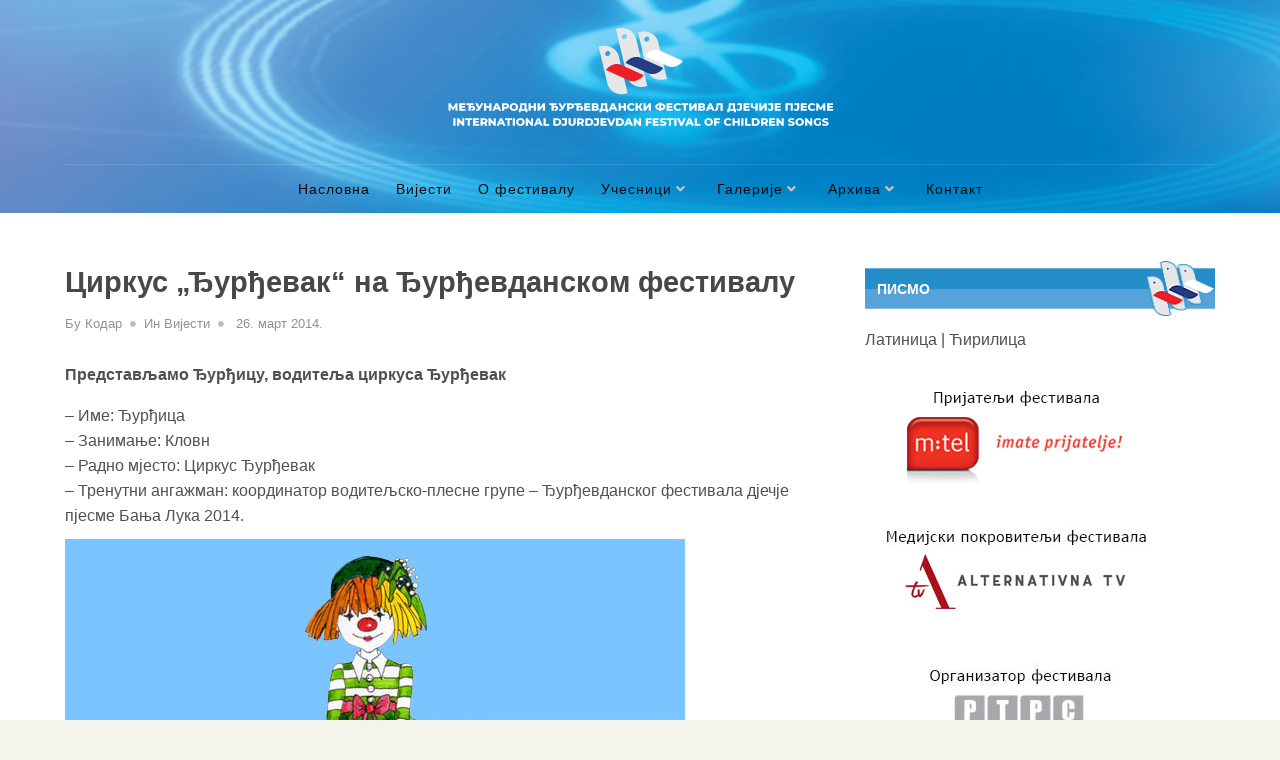

--- FILE ---
content_type: text/html; charset=UTF-8
request_url: https://djeca.rtrs.tv/2014/03/26/cirkus-djurdjevak-na-djurdjevdanskom-festivalu/
body_size: 16286
content:
<!doctype html>
<html lang="sr-RS">
<head>
<meta charset="UTF-8">
<meta name="viewport" content="width=device-width, initial-scale=1">
<link rel="profile" href="http://gmpg.org/xfn/11">
<title>Циркус &#8222;Ђурђевак&#8220; на Ђурђевданском фестивалу  &#8211; Ђурђевдански фестивал дјечије пјесме</title>
<meta name='robots' content='max-image-preview:large' />
<style>img:is([sizes="auto" i], [sizes^="auto," i]) { contain-intrinsic-size: 3000px 1500px }</style>
<link rel='dns-prefetch' href='//fonts.googleapis.com' />
<link href='https://fonts.gstatic.com' crossorigin rel='preconnect' />
<link rel="alternate" type="application/rss+xml" title="Ђурђевдански фестивал дјечије пјесме &raquo; довод" href="https://djeca.rtrs.tv/feed/" />
<!-- <link rel='stylesheet' id='wp-block-library-css' href='https://djeca.rtrs.tv/wp-includes/css/dist/block-library/style.min.css?ver=6.8.3' type='text/css' media='all' /> -->
<link rel="stylesheet" type="text/css" href="//djeca.rtrs.tv/wp-content/cache/wpfc-minified/1f5x77a1/9r62k.css" media="all"/>
<style id='classic-theme-styles-inline-css' type='text/css'>
/*! This file is auto-generated */
.wp-block-button__link{color:#fff;background-color:#32373c;border-radius:9999px;box-shadow:none;text-decoration:none;padding:calc(.667em + 2px) calc(1.333em + 2px);font-size:1.125em}.wp-block-file__button{background:#32373c;color:#fff;text-decoration:none}
</style>
<style id='global-styles-inline-css' type='text/css'>
:root{--wp--preset--aspect-ratio--square: 1;--wp--preset--aspect-ratio--4-3: 4/3;--wp--preset--aspect-ratio--3-4: 3/4;--wp--preset--aspect-ratio--3-2: 3/2;--wp--preset--aspect-ratio--2-3: 2/3;--wp--preset--aspect-ratio--16-9: 16/9;--wp--preset--aspect-ratio--9-16: 9/16;--wp--preset--color--black: #000000;--wp--preset--color--cyan-bluish-gray: #abb8c3;--wp--preset--color--white: #ffffff;--wp--preset--color--pale-pink: #f78da7;--wp--preset--color--vivid-red: #cf2e2e;--wp--preset--color--luminous-vivid-orange: #ff6900;--wp--preset--color--luminous-vivid-amber: #fcb900;--wp--preset--color--light-green-cyan: #7bdcb5;--wp--preset--color--vivid-green-cyan: #00d084;--wp--preset--color--pale-cyan-blue: #8ed1fc;--wp--preset--color--vivid-cyan-blue: #0693e3;--wp--preset--color--vivid-purple: #9b51e0;--wp--preset--gradient--vivid-cyan-blue-to-vivid-purple: linear-gradient(135deg,rgba(6,147,227,1) 0%,rgb(155,81,224) 100%);--wp--preset--gradient--light-green-cyan-to-vivid-green-cyan: linear-gradient(135deg,rgb(122,220,180) 0%,rgb(0,208,130) 100%);--wp--preset--gradient--luminous-vivid-amber-to-luminous-vivid-orange: linear-gradient(135deg,rgba(252,185,0,1) 0%,rgba(255,105,0,1) 100%);--wp--preset--gradient--luminous-vivid-orange-to-vivid-red: linear-gradient(135deg,rgba(255,105,0,1) 0%,rgb(207,46,46) 100%);--wp--preset--gradient--very-light-gray-to-cyan-bluish-gray: linear-gradient(135deg,rgb(238,238,238) 0%,rgb(169,184,195) 100%);--wp--preset--gradient--cool-to-warm-spectrum: linear-gradient(135deg,rgb(74,234,220) 0%,rgb(151,120,209) 20%,rgb(207,42,186) 40%,rgb(238,44,130) 60%,rgb(251,105,98) 80%,rgb(254,248,76) 100%);--wp--preset--gradient--blush-light-purple: linear-gradient(135deg,rgb(255,206,236) 0%,rgb(152,150,240) 100%);--wp--preset--gradient--blush-bordeaux: linear-gradient(135deg,rgb(254,205,165) 0%,rgb(254,45,45) 50%,rgb(107,0,62) 100%);--wp--preset--gradient--luminous-dusk: linear-gradient(135deg,rgb(255,203,112) 0%,rgb(199,81,192) 50%,rgb(65,88,208) 100%);--wp--preset--gradient--pale-ocean: linear-gradient(135deg,rgb(255,245,203) 0%,rgb(182,227,212) 50%,rgb(51,167,181) 100%);--wp--preset--gradient--electric-grass: linear-gradient(135deg,rgb(202,248,128) 0%,rgb(113,206,126) 100%);--wp--preset--gradient--midnight: linear-gradient(135deg,rgb(2,3,129) 0%,rgb(40,116,252) 100%);--wp--preset--font-size--small: 13px;--wp--preset--font-size--medium: 20px;--wp--preset--font-size--large: 36px;--wp--preset--font-size--x-large: 42px;--wp--preset--spacing--20: 0.44rem;--wp--preset--spacing--30: 0.67rem;--wp--preset--spacing--40: 1rem;--wp--preset--spacing--50: 1.5rem;--wp--preset--spacing--60: 2.25rem;--wp--preset--spacing--70: 3.38rem;--wp--preset--spacing--80: 5.06rem;--wp--preset--shadow--natural: 6px 6px 9px rgba(0, 0, 0, 0.2);--wp--preset--shadow--deep: 12px 12px 50px rgba(0, 0, 0, 0.4);--wp--preset--shadow--sharp: 6px 6px 0px rgba(0, 0, 0, 0.2);--wp--preset--shadow--outlined: 6px 6px 0px -3px rgba(255, 255, 255, 1), 6px 6px rgba(0, 0, 0, 1);--wp--preset--shadow--crisp: 6px 6px 0px rgba(0, 0, 0, 1);}:where(.is-layout-flex){gap: 0.5em;}:where(.is-layout-grid){gap: 0.5em;}body .is-layout-flex{display: flex;}.is-layout-flex{flex-wrap: wrap;align-items: center;}.is-layout-flex > :is(*, div){margin: 0;}body .is-layout-grid{display: grid;}.is-layout-grid > :is(*, div){margin: 0;}:where(.wp-block-columns.is-layout-flex){gap: 2em;}:where(.wp-block-columns.is-layout-grid){gap: 2em;}:where(.wp-block-post-template.is-layout-flex){gap: 1.25em;}:where(.wp-block-post-template.is-layout-grid){gap: 1.25em;}.has-black-color{color: var(--wp--preset--color--black) !important;}.has-cyan-bluish-gray-color{color: var(--wp--preset--color--cyan-bluish-gray) !important;}.has-white-color{color: var(--wp--preset--color--white) !important;}.has-pale-pink-color{color: var(--wp--preset--color--pale-pink) !important;}.has-vivid-red-color{color: var(--wp--preset--color--vivid-red) !important;}.has-luminous-vivid-orange-color{color: var(--wp--preset--color--luminous-vivid-orange) !important;}.has-luminous-vivid-amber-color{color: var(--wp--preset--color--luminous-vivid-amber) !important;}.has-light-green-cyan-color{color: var(--wp--preset--color--light-green-cyan) !important;}.has-vivid-green-cyan-color{color: var(--wp--preset--color--vivid-green-cyan) !important;}.has-pale-cyan-blue-color{color: var(--wp--preset--color--pale-cyan-blue) !important;}.has-vivid-cyan-blue-color{color: var(--wp--preset--color--vivid-cyan-blue) !important;}.has-vivid-purple-color{color: var(--wp--preset--color--vivid-purple) !important;}.has-black-background-color{background-color: var(--wp--preset--color--black) !important;}.has-cyan-bluish-gray-background-color{background-color: var(--wp--preset--color--cyan-bluish-gray) !important;}.has-white-background-color{background-color: var(--wp--preset--color--white) !important;}.has-pale-pink-background-color{background-color: var(--wp--preset--color--pale-pink) !important;}.has-vivid-red-background-color{background-color: var(--wp--preset--color--vivid-red) !important;}.has-luminous-vivid-orange-background-color{background-color: var(--wp--preset--color--luminous-vivid-orange) !important;}.has-luminous-vivid-amber-background-color{background-color: var(--wp--preset--color--luminous-vivid-amber) !important;}.has-light-green-cyan-background-color{background-color: var(--wp--preset--color--light-green-cyan) !important;}.has-vivid-green-cyan-background-color{background-color: var(--wp--preset--color--vivid-green-cyan) !important;}.has-pale-cyan-blue-background-color{background-color: var(--wp--preset--color--pale-cyan-blue) !important;}.has-vivid-cyan-blue-background-color{background-color: var(--wp--preset--color--vivid-cyan-blue) !important;}.has-vivid-purple-background-color{background-color: var(--wp--preset--color--vivid-purple) !important;}.has-black-border-color{border-color: var(--wp--preset--color--black) !important;}.has-cyan-bluish-gray-border-color{border-color: var(--wp--preset--color--cyan-bluish-gray) !important;}.has-white-border-color{border-color: var(--wp--preset--color--white) !important;}.has-pale-pink-border-color{border-color: var(--wp--preset--color--pale-pink) !important;}.has-vivid-red-border-color{border-color: var(--wp--preset--color--vivid-red) !important;}.has-luminous-vivid-orange-border-color{border-color: var(--wp--preset--color--luminous-vivid-orange) !important;}.has-luminous-vivid-amber-border-color{border-color: var(--wp--preset--color--luminous-vivid-amber) !important;}.has-light-green-cyan-border-color{border-color: var(--wp--preset--color--light-green-cyan) !important;}.has-vivid-green-cyan-border-color{border-color: var(--wp--preset--color--vivid-green-cyan) !important;}.has-pale-cyan-blue-border-color{border-color: var(--wp--preset--color--pale-cyan-blue) !important;}.has-vivid-cyan-blue-border-color{border-color: var(--wp--preset--color--vivid-cyan-blue) !important;}.has-vivid-purple-border-color{border-color: var(--wp--preset--color--vivid-purple) !important;}.has-vivid-cyan-blue-to-vivid-purple-gradient-background{background: var(--wp--preset--gradient--vivid-cyan-blue-to-vivid-purple) !important;}.has-light-green-cyan-to-vivid-green-cyan-gradient-background{background: var(--wp--preset--gradient--light-green-cyan-to-vivid-green-cyan) !important;}.has-luminous-vivid-amber-to-luminous-vivid-orange-gradient-background{background: var(--wp--preset--gradient--luminous-vivid-amber-to-luminous-vivid-orange) !important;}.has-luminous-vivid-orange-to-vivid-red-gradient-background{background: var(--wp--preset--gradient--luminous-vivid-orange-to-vivid-red) !important;}.has-very-light-gray-to-cyan-bluish-gray-gradient-background{background: var(--wp--preset--gradient--very-light-gray-to-cyan-bluish-gray) !important;}.has-cool-to-warm-spectrum-gradient-background{background: var(--wp--preset--gradient--cool-to-warm-spectrum) !important;}.has-blush-light-purple-gradient-background{background: var(--wp--preset--gradient--blush-light-purple) !important;}.has-blush-bordeaux-gradient-background{background: var(--wp--preset--gradient--blush-bordeaux) !important;}.has-luminous-dusk-gradient-background{background: var(--wp--preset--gradient--luminous-dusk) !important;}.has-pale-ocean-gradient-background{background: var(--wp--preset--gradient--pale-ocean) !important;}.has-electric-grass-gradient-background{background: var(--wp--preset--gradient--electric-grass) !important;}.has-midnight-gradient-background{background: var(--wp--preset--gradient--midnight) !important;}.has-small-font-size{font-size: var(--wp--preset--font-size--small) !important;}.has-medium-font-size{font-size: var(--wp--preset--font-size--medium) !important;}.has-large-font-size{font-size: var(--wp--preset--font-size--large) !important;}.has-x-large-font-size{font-size: var(--wp--preset--font-size--x-large) !important;}
:where(.wp-block-post-template.is-layout-flex){gap: 1.25em;}:where(.wp-block-post-template.is-layout-grid){gap: 1.25em;}
:where(.wp-block-columns.is-layout-flex){gap: 2em;}:where(.wp-block-columns.is-layout-grid){gap: 2em;}
:root :where(.wp-block-pullquote){font-size: 1.5em;line-height: 1.6;}
</style>
<!-- <link rel='stylesheet' id='contact-form-7-css' href='https://djeca.rtrs.tv/wp-content/plugins/contact-form-7/includes/css/styles.css?ver=6.0.6' type='text/css' media='all' /> -->
<!-- <link rel='stylesheet' id='lbwps-styles-photoswipe5-main-css' href='https://djeca.rtrs.tv/wp-content/plugins/lightbox-photoswipe/assets/ps5/styles/main.css?ver=5.6.2' type='text/css' media='all' /> -->
<!-- <link rel='stylesheet' id='font-awesome-css' href='https://djeca.rtrs.tv/wp-content/themes/postmagazine/css/fontawesome5.css?ver=5.0.8' type='text/css' media='all' /> -->
<link rel="stylesheet" type="text/css" href="//djeca.rtrs.tv/wp-content/cache/wpfc-minified/deb4isyx/9r62k.css" media="all"/>
<link rel='stylesheet' id='postmagazine-fonts-css' href='https://fonts.googleapis.com/css?family=Montserrat%3A400%2C700&#038;subset=latin%2Clatin-ext' type='text/css' media='all' />
<!-- <link rel='stylesheet' id='postmagazine-style-css' href='https://djeca.rtrs.tv/wp-content/themes/postmagazine/style.css?ver=6.8.3' type='text/css' media='all' /> -->
<link rel="stylesheet" type="text/css" href="//djeca.rtrs.tv/wp-content/cache/wpfc-minified/8k8zpu4m/9r62k.css" media="all"/>
<style id='postmagazine-style-inline-css' type='text/css'>
body {color:#515151}
#page {background-color:#ffffff}
#site-footer {background-color:#55a3d9;}
#site-footer, #site-footer a, #site-footer .widget-title {color:#0a0a0a}
#masthead {background-color:#319fed}
a {color:#83c1ef}
a:visited {color:#5b8fbd}
a:hover {color:#0012e0}	
a.readmore, a.readmore:visited {background-color:#0d84e5; color:#ffffff;}
.entry-title, .entry-title a {color:#484848;}
.sticky-wrapper .hentry {background-color:#6d6a6a; color:#656565;}	
blockquote {background-color:#ffffff; border-color:#7dafd2;color:#808080;}
h1,h2,h3,h4,h5,h6,.entry-title a,.entry-title a:visited {color:#000;}
.related-posts-content {background-color:#2d8477; }
.related-posts a, .related-posts a:visited {color:#fff; }
#attachment-wrapper {background-color:#0f0f0f; }
.post-caption {background-color:#0f0f0f; color:#ffffff;}
::selection {background-color:#f1eee8; color:#656565;}
#topleft {background-color:#58819e; }
#topright {background-color:#58819e; }
#topleft, #topleft a, #topleft a:visited, #topleft .widget-title {color:#ffffff;}
#topright, #topright a, #topright a:visited, #topright .widget-title {color:#ffffff;}
#left-sidebar .widget-title, #right-sidebar .widget-title {background-color:#7dafd2; color:#ffffff}
.widget-title {color:#0f0f0f}
#bottom-sidebar .widget-title {color:#e7f0f7}
#bottom-sidebar,  #bottom-sidebar a {color:#d1e5f3}
#bottom-sidebar {background-color:#58819e;}
#breadcrumbs-sidebar {background-color:#f1eee8}
#breadcrumbs-sidebar, #breadcrumbs a {color:#656565}
.social-menu a {background-color:#7dafd2}
.social-menu a:before {color:#fff}	
.social-menu a:focus,.social-menu a:hover {background-color:#d3edff}
.scrolltop:hover {color:#d3edff}
#mobile-nav-toggle, body.mobile-nav-active #mobile-nav-toggle {background-color:#7dafd2; color:#ffffff}	
#mobile-nav {background-color:#083075;}	
#mobile-nav ul li a, #mobile-nav ul .menu-item-has-children i.fa-angle-up, #mobile-nav ul i.fa-angle-down {color:#c5c5c5;}	
#mobile-nav ul li a:hover, #mobile-nav ul .current_page_item a {color:#4d9fdd;}
#main-nav a {color:#0a0a0a;}
#main-nav a:hover, #main-nav li:hover > a,#main-nav .current-menu-item > a,#main-nav .current-menu-ancestor > a {color:#e8e8e8;}	
#main-nav a {border-color:#0f0f0f;}	
#main-nav ul {background-color:#3b4a68; border-color:#0f0f0f;}
#main-nav ul li {border-color:#44474c;}
.scrolltop {color:#328ed1;}
.promo-image-caption-box {background-color:#7dafd2; color:#fff}
.promo-image-content {border-color:#7dafd2}
.promo-image-readmore a {color:#d3edff}
.widget_pm-recent-posts h4 {background-color:#0f0f0f;}
.widget_pm-recent-posts h4 a {color:#ffffff}
input[type=submit],input[type=reset],button,.button,input[type=submit]:visited,input[type=reset]:visited,button:visited,.button:visited {background-color:#55a3d9; color:#fff}
input[type=submit]:hover,input[type=submit]:focus,input[type=reset]:hover,input[type=reset]:focus,button:hover,button:focus,.button:hover,.button:focus {background-color:#0f0f0f; color:#fff}	
#featured-slider .prev-arrow, #featured-slider .next-arrow {color:#2e8ed0}
.slider-dots {color:#e0e0e0}
.slider-dots li:hover,.slick-active {color:#ffffff; color:#ffffff}
.slide-category a {color:#e0e0e0}
.slider-title a {color:#fff}
.slider-content {color:#fff}
.slider-readmore a {background-color:#2e8ed0; color:#ffffff}
</style>
<style id='akismet-widget-style-inline-css' type='text/css'>
.a-stats {
--akismet-color-mid-green: #357b49;
--akismet-color-white: #fff;
--akismet-color-light-grey: #f6f7f7;
max-width: 350px;
width: auto;
}
.a-stats * {
all: unset;
box-sizing: border-box;
}
.a-stats strong {
font-weight: 600;
}
.a-stats a.a-stats__link,
.a-stats a.a-stats__link:visited,
.a-stats a.a-stats__link:active {
background: var(--akismet-color-mid-green);
border: none;
box-shadow: none;
border-radius: 8px;
color: var(--akismet-color-white);
cursor: pointer;
display: block;
font-family: -apple-system, BlinkMacSystemFont, 'Segoe UI', 'Roboto', 'Oxygen-Sans', 'Ubuntu', 'Cantarell', 'Helvetica Neue', sans-serif;
font-weight: 500;
padding: 12px;
text-align: center;
text-decoration: none;
transition: all 0.2s ease;
}
/* Extra specificity to deal with TwentyTwentyOne focus style */
.widget .a-stats a.a-stats__link:focus {
background: var(--akismet-color-mid-green);
color: var(--akismet-color-white);
text-decoration: none;
}
.a-stats a.a-stats__link:hover {
filter: brightness(110%);
box-shadow: 0 4px 12px rgba(0, 0, 0, 0.06), 0 0 2px rgba(0, 0, 0, 0.16);
}
.a-stats .count {
color: var(--akismet-color-white);
display: block;
font-size: 1.5em;
line-height: 1.4;
padding: 0 13px;
white-space: nowrap;
}
</style>
<script src='//djeca.rtrs.tv/wp-content/cache/wpfc-minified/2daq19ii/9r62k.js' type="text/javascript"></script>
<!-- <script type="text/javascript" src="https://djeca.rtrs.tv/wp-includes/js/jquery/jquery.min.js?ver=3.7.1" id="jquery-core-js"></script> -->
<!-- <script type="text/javascript" src="https://djeca.rtrs.tv/wp-includes/js/jquery/jquery-migrate.min.js?ver=3.4.1" id="jquery-migrate-js"></script> -->
<link rel="https://api.w.org/" href="https://djeca.rtrs.tv/wp-json/" /><link rel="alternate" title="ЈСОН" type="application/json" href="https://djeca.rtrs.tv/wp-json/wp/v2/posts/9259" /><link rel="EditURI" type="application/rsd+xml" title="RSD" href="https://djeca.rtrs.tv/xmlrpc.php?rsd" />
<meta name="generator" content="WordPress 6.8.3" />
<link rel="canonical" href="https://djeca.rtrs.tv/2014/03/26/cirkus-djurdjevak-na-djurdjevdanskom-festivalu/" />
<link rel='shortlink' href='https://djeca.rtrs.tv/?p=9259' />
<link rel="alternate" title="оЕмбед (ЈСОН)" type="application/json+oembed" href="https://djeca.rtrs.tv/wp-json/oembed/1.0/embed?url=https%3A%2F%2Fdjeca.rtrs.tv%2F2014%2F03%2F26%2Fcirkus-djurdjevak-na-djurdjevdanskom-festivalu%2F" />
<link rel="alternate" title="оЕмбед (XМЛ)" type="text/xml+oembed" href="https://djeca.rtrs.tv/wp-json/oembed/1.0/embed?url=https%3A%2F%2Fdjeca.rtrs.tv%2F2014%2F03%2F26%2Fcirkus-djurdjevak-na-djurdjevdanskom-festivalu%2F&#038;format=xml" />
<link rel="icon" href="https://djeca.rtrs.tv/wp-content/uploads/2018/05/cropped-ptice3-1-32x32.jpg" sizes="32x32" />
<link rel="icon" href="https://djeca.rtrs.tv/wp-content/uploads/2018/05/cropped-ptice3-1-192x192.jpg" sizes="192x192" />
<link rel="apple-touch-icon" href="https://djeca.rtrs.tv/wp-content/uploads/2018/05/cropped-ptice3-1-180x180.jpg" />
<meta name="msapplication-TileImage" content="https://djeca.rtrs.tv/wp-content/uploads/2018/05/cropped-ptice3-1-270x270.jpg" />
<style type="text/css" id="wp-custom-css">
body, h1, h2, h3, h4, h5, h6, h7, h8 {
font-style: normal !important;
font-family: Tahoma, Arial, Helvetica, sans-serif;
}
.slider-item-bg { 
height: 420px;
}
#masthead {
background-color: #ffffff30
}
#masthead {
background-image: url('/wp-content/uploads/2023/05/zaglavlje-djeca.png');
background-repeat: no-repeat;
background-position: left top;
background-attachment: scroll;
-moz-background-size: cover;
-webkit-background-size: cover;
-o-background-size: cover;
background-size: cover;
background-color: #000000;	
}
.promo-image-caption-box {
background-color: #2e8ed0cf;
}
.promo-image-readmore a {
color: #ffffff;
}
.promo-image-caption-box {
border-radius: 0px;
}
.promo-image-content {
border-top: 0px solid #7dafd2;
position: relative;
}
#left-sidebar .widget-title, #right-sidebar .widget-title {
background-color: #55a3d9;
border-radius: 0px;
}
.slider-readmore a {
border-radius: 0px;
}
.alignnone {
margin-top: -5px;
}
.promo-image-readmore a {
font-size: 0.9em;
}
.widget-title {
font-size: 0.85rem;
font-style: normal;
height: 55px;
}
#right-sidebar .widget-title{
background-color: transparent;
background-image: url(https://djeca.rtrs.tv/wp-content/uploads/2018/04/vidzet-saidbar2.png);
background-repeat: no-repeat;
background-attachment: scroll;
background-size: cover;
padding-top: 21px;
}
.promo-image-caption-box {
background-color: none;
}
.blog4 .entry-title, .blog5 .entry-title {
font-size: 1.2rem;
}
.entry-title {
font-size: 1.8rem;
font-style: italic;
line-height: 1.5;
margin-bottom: 0.6rem;
}
.slider-title {
font-size: 2.2rem;
}
input[type=submit], input[type=reset], button, .button, input[type=submit]:visited, input[type=reset]:visited, button:visited, .button:visited, .image-navigation a, .image-navigation a:visited {
border-radius: 0px;
}
.su-posts-default-loop h2.su-post-title {
font-size: 1.1em !important;
font-weight: bold;
}
.so-panel {
margin-bottom: 7px !important;
}
.widget-title {
margin-bottom: 0.7rem;
}
.entry-tags a, .entry-tags a:visited {
background: rgb(74, 149, 201);
border-radius: 0px;
}
.theImg {
position: absolute;
margin-top: -12px;
opacity: 0.7;
}
#content-top-sidebar {
display: none;
}
.slider-content p {
text-shadow: 1px 1px #000000;
}
.slider-title {
text-shadow: 1px 1px #000000;
}
.list-wrapper {
background-color: rgba(213, 223, 232, 0.3);
padding: 20px 0;
}
p {
margin: 0 0 1rem;
}
.swiper-slide-duplicate {
/*fix IE strelice*/
display:none;
}
#related-posts-thumbnail, #related-posts-content {
/*Fix related posts velicina fotografija*/
max-width:100%;
}
iframe {
width: 460px;
height: 260px;
}
.dokument {
width: 290px;
height: 500px;
}
.su-custom-gallery-slide img {
object-fit: cover;
width: 100px;
height: 100px;
}
.galerija-fix img {
width: auto !important;
height: auto !important;
}
/*Zaglavlje glasanje*/
.page-id-12644 .entry-header,
.page-id-12679 .entry-header,
.page-id-12695 .entry-header,
.page-id-13519 .entry-header
{
display: none !important;
}
/*kraj*/
/*grafikon za google glasanje responsive*/
.chart-container {
position: relative;
width: 100%;
padding-bottom: 60%; /* Odnos visine – podešava se po potrebi */
height: 0;
overflow: hidden;
}
.chart-container iframe {
position: absolute;
top: 0;
left: 0;
width: 100%;
height: 100%;
border: 0;
}
.responsive-iframe {
position: relative;
width: 100%;
padding-bottom: 56.25%; /* ili 60% za drugačiji odnos */
height: 0;
overflow: hidden;
}
.responsive-iframe iframe {
position: absolute;
top: 0;
left: 0;
width: 100%;
height: 100%;
border: 0;
}
/*kraj*/
</style>
</head>
<body class="wp-singular post-template-default single single-post postid-9259 single-format-standard wp-custom-logo wp-theme-postmagazine rstr-cyr transliteration-cyr cyr">
<div id="page" class="hfeed site boxed1400">
<a class="skip-link screen-reader-text" href="#content">Скип то цонтент</a>
<div id="header-wrapper">
<header id="masthead" class="site-header header1">
<div class="container">
<div class="row">			
<div class="site-branding col-lg-12">		
<a href="https://djeca.rtrs.tv/" class="custom-logo-link" rel="home"><img width="393" height="117" src="https://djeca.rtrs.tv/wp-content/uploads/2023/05/logo-sajt-2023-djeca.png" class="custom-logo" alt="Ђурђевдански фестивал дјечије пјесме" decoding="async" srcset="https://djeca.rtrs.tv/wp-content/uploads/2023/05/logo-sajt-2023-djeca.png 393w, https://djeca.rtrs.tv/wp-content/uploads/2023/05/logo-sajt-2023-djeca-300x89.png 300w" sizes="(max-width: 393px) 100vw, 393px" /></a>	
</div><!-- .site-branding -->
<div id="menu-wrapper" class="container">
<div class="row">
<div class="col-lg-12">
<nav id="main-nav-container" class="menu-main-menu-container"><ul id="main-nav" class="nav-menu "><li id="menu-item-6462" class="menu-item menu-item-type-custom menu-item-object-custom menu-item-home menu-item-6462"><a href="https://djeca.rtrs.tv/">Насловна</a></li>
<li id="menu-item-8352" class="menu-item menu-item-type-taxonomy menu-item-object-category current-post-ancestor current-menu-parent current-post-parent menu-item-8352"><a href="https://djeca.rtrs.tv/category/vijesti/">Вијести</a></li>
<li id="menu-item-8362" class="menu-item menu-item-type-custom menu-item-object-custom menu-item-8362"><a href="https://djeca.rtrs.tv/djurdjevdanski-festival-djecije-pjesme-banja-luka-2/">О фестивалу</a></li>
<li id="menu-item-8798" class="menu-item menu-item-type-custom menu-item-object-custom menu-item-has-children menu-item-8798"><a href="https://djeca.rtrs.tv/ucesnici-festivala-2025/">Учесници</a>
<ul class="sub-menu">
<li id="menu-item-13724" class="menu-item menu-item-type-post_type menu-item-object-page menu-item-13724"><a href="https://djeca.rtrs.tv/ucesnici-festivala-2025/">Учесници фестивала 2025</a></li>
<li id="menu-item-12619" class="menu-item menu-item-type-post_type menu-item-object-page menu-item-12619"><a href="https://djeca.rtrs.tv/ucesnici-festivala-2024/">Учесници фестивала 2024</a></li>
<li id="menu-item-12150" class="menu-item menu-item-type-post_type menu-item-object-page menu-item-12150"><a href="https://djeca.rtrs.tv/ucesnici-festivala-2023/">Учесници фестивала 2023</a></li>
<li id="menu-item-11871" class="menu-item menu-item-type-post_type menu-item-object-page menu-item-11871"><a href="https://djeca.rtrs.tv/ucesnici-festivala-2022/">Учесници фестивала 2022</a></li>
<li id="menu-item-11532" class="menu-item menu-item-type-post_type menu-item-object-page menu-item-11532"><a href="https://djeca.rtrs.tv/ucesnici-festivala-2021/">Учесници фестивала 2021</a></li>
<li id="menu-item-11159" class="menu-item menu-item-type-post_type menu-item-object-page menu-item-11159"><a href="https://djeca.rtrs.tv/ucesnici-festivala-2019/">Учесници фестивала 2019</a></li>
<li id="menu-item-9081" class="menu-item menu-item-type-post_type menu-item-object-page menu-item-9081"><a href="https://djeca.rtrs.tv/ucesnici-djurdjevdanskog-festivala-2018/">Учесници фестивала 2018</a></li>
<li id="menu-item-8799" class="menu-item menu-item-type-post_type menu-item-object-page menu-item-8799"><a href="https://djeca.rtrs.tv/ucesnici-djurdjevdanskog-festivala-2017/">Учесници фестивала 2017</a></li>
<li id="menu-item-9469" class="menu-item menu-item-type-post_type menu-item-object-page menu-item-9469"><a href="https://djeca.rtrs.tv/ucesnici-festivala-2016/">Учесници фестивала 2016</a></li>
<li id="menu-item-10539" class="menu-item menu-item-type-post_type menu-item-object-page menu-item-10539"><a href="https://djeca.rtrs.tv/ucesnici-festivala-2015/">Учесници фестивала 2015</a></li>
<li id="menu-item-9295" class="menu-item menu-item-type-post_type menu-item-object-page menu-item-9295"><a href="https://djeca.rtrs.tv/ucesnici-festivala-2014/">Учесници фестивала 2014</a></li>
<li id="menu-item-10028" class="menu-item menu-item-type-post_type menu-item-object-page menu-item-10028"><a href="https://djeca.rtrs.tv/ucesnici-festivala-2013/">Учесници фестивала 2013</a></li>
<li id="menu-item-10560" class="menu-item menu-item-type-post_type menu-item-object-page menu-item-10560"><a href="https://djeca.rtrs.tv/ucesnici-festivala-2012/">Учесници фестивала 2012</a></li>
<li id="menu-item-10593" class="menu-item menu-item-type-post_type menu-item-object-page menu-item-10593"><a href="https://djeca.rtrs.tv/ucesnici-festivala-2011/">Учесници фестивала 2011</a></li>
<li id="menu-item-10624" class="menu-item menu-item-type-post_type menu-item-object-page menu-item-10624"><a href="https://djeca.rtrs.tv/ucesnici-festivala-2010/">Учесници фестивала 2010</a></li>
<li id="menu-item-10496" class="menu-item menu-item-type-post_type menu-item-object-page menu-item-10496"><a href="https://djeca.rtrs.tv/ucesnici-festivala-2009/">Учесници фестивала 2009</a></li>
<li id="menu-item-10453" class="menu-item menu-item-type-post_type menu-item-object-page menu-item-10453"><a href="https://djeca.rtrs.tv/ucesnici-festivala-2008/">Учесници фестивала 2008</a></li>
<li id="menu-item-10420" class="menu-item menu-item-type-post_type menu-item-object-page menu-item-10420"><a href="https://djeca.rtrs.tv/ucesnici-festivala-2007/">Учесници фестивала 2007</a></li>
<li id="menu-item-10419" class="menu-item menu-item-type-post_type menu-item-object-page menu-item-10419"><a href="https://djeca.rtrs.tv/ucesnici-festivala-2006/">Учесници фестивала 2006</a></li>
<li id="menu-item-10658" class="menu-item menu-item-type-post_type menu-item-object-page menu-item-10658"><a href="https://djeca.rtrs.tv/ucesnici-festivala-2005/">Учесници фестивала 2005</a></li>
</ul>
</li>
<li id="menu-item-8583" class="menu-item menu-item-type-custom menu-item-object-custom menu-item-has-children menu-item-8583"><a href="https://djeca.rtrs.tv/galerije-festivala-2025/">Галерије</a>
<ul class="sub-menu">
<li id="menu-item-13723" class="menu-item menu-item-type-post_type menu-item-object-page menu-item-13723"><a href="https://djeca.rtrs.tv/galerije-festivala-2025/">Галерије фестивала 2025</a></li>
<li id="menu-item-12880" class="menu-item menu-item-type-post_type menu-item-object-page menu-item-12880"><a href="https://djeca.rtrs.tv/galerije-festivala-2024/">Галерије фестивала 2024</a></li>
<li id="menu-item-12386" class="menu-item menu-item-type-post_type menu-item-object-page menu-item-12386"><a href="https://djeca.rtrs.tv/galerije-festivala-2023/">Галерије фестивала 2023</a></li>
<li id="menu-item-13421" class="menu-item menu-item-type-post_type menu-item-object-page menu-item-13421"><a href="https://djeca.rtrs.tv/galerije-festivala-2022/">Галерије фестивала 2022</a></li>
<li id="menu-item-11346" class="menu-item menu-item-type-post_type menu-item-object-page menu-item-11346"><a href="https://djeca.rtrs.tv/galerije-festivala-2019/">Галерије фестивала 2019</a></li>
<li id="menu-item-9688" class="menu-item menu-item-type-post_type menu-item-object-page menu-item-9688"><a href="https://djeca.rtrs.tv/galerije-festivala-2018/">Галерије фестивала 2018</a></li>
<li id="menu-item-8584" class="menu-item menu-item-type-post_type menu-item-object-page menu-item-8584"><a href="https://djeca.rtrs.tv/finalna-vecer-djurdjevdanskog-festivala-2017/">Галерије фестивала 2017</a></li>
<li id="menu-item-8908" class="menu-item menu-item-type-post_type menu-item-object-page menu-item-8908"><a href="https://djeca.rtrs.tv/galerije-djurdjevdanskog-festivala-2016/">Галерије фестивала 2016</a></li>
<li id="menu-item-9433" class="menu-item menu-item-type-post_type menu-item-object-page menu-item-9433"><a href="https://djeca.rtrs.tv/galerije-festivala-2015/">Галерије фестивала 2015</a></li>
<li id="menu-item-9358" class="menu-item menu-item-type-post_type menu-item-object-page menu-item-9358"><a href="https://djeca.rtrs.tv/galerije-festivala-2014/">Галерије фестивала 2014</a></li>
<li id="menu-item-9891" class="menu-item menu-item-type-post_type menu-item-object-page menu-item-9891"><a href="https://djeca.rtrs.tv/galerije-festivala-2013/">Галерије фестивала 2013</a></li>
</ul>
</li>
<li id="menu-item-6463" class="menu-item menu-item-type-custom menu-item-object-custom menu-item-has-children menu-item-6463"><a href="https://djeca.rtrs.tv/arhiva-festivala-2025/">Архива</a>
<ul class="sub-menu">
<li id="menu-item-13873" class="menu-item menu-item-type-post_type menu-item-object-page menu-item-13873"><a href="https://djeca.rtrs.tv/arhiva-festivala-2025/">Архива фестивала 2025</a></li>
<li id="menu-item-13181" class="menu-item menu-item-type-post_type menu-item-object-page menu-item-13181"><a href="https://djeca.rtrs.tv/arhiva-festivala-2024/">Архива фестивала 2024</a></li>
<li id="menu-item-12532" class="menu-item menu-item-type-post_type menu-item-object-page menu-item-12532"><a href="https://djeca.rtrs.tv/arhiva-festivala-2023/">Архива фестивала 2023</a></li>
<li id="menu-item-12092" class="menu-item menu-item-type-post_type menu-item-object-page menu-item-12092"><a href="https://djeca.rtrs.tv/arhiva-festivala-2022/">Архива фестивала 2022</a></li>
<li id="menu-item-12031" class="menu-item menu-item-type-post_type menu-item-object-page menu-item-12031"><a href="https://djeca.rtrs.tv/arhiva-festivala-2021/">Архива фестивала 2021</a></li>
<li id="menu-item-11392" class="menu-item menu-item-type-post_type menu-item-object-page menu-item-11392"><a href="https://djeca.rtrs.tv/arhiva-festivala-2019/">Архива фестивала 2019</a></li>
<li id="menu-item-10805" class="menu-item menu-item-type-post_type menu-item-object-page menu-item-10805"><a href="https://djeca.rtrs.tv/arhiva-festivala-2018/">Архива фестивала 2018</a></li>
<li id="menu-item-9043" class="menu-item menu-item-type-post_type menu-item-object-page menu-item-9043"><a href="https://djeca.rtrs.tv/arhiva-2017/">Архива фестивала 2017</a></li>
<li id="menu-item-9042" class="menu-item menu-item-type-post_type menu-item-object-page menu-item-9042"><a href="https://djeca.rtrs.tv/arhiva-2016/">Архива фестивала 2016</a></li>
<li id="menu-item-9204" class="menu-item menu-item-type-post_type menu-item-object-page menu-item-9204"><a href="https://djeca.rtrs.tv/arhiva-festivala-2015-2/">Архива фестивала 2015</a></li>
<li id="menu-item-9359" class="menu-item menu-item-type-post_type menu-item-object-page menu-item-9359"><a href="https://djeca.rtrs.tv/arhiva-festivala-2014/">Архива фестивала 2014</a></li>
<li id="menu-item-10027" class="menu-item menu-item-type-post_type menu-item-object-page menu-item-10027"><a href="https://djeca.rtrs.tv/arhiva-festivala-2013/">Архива фестивала 2013</a></li>
</ul>
</li>
<li id="menu-item-8515" class="menu-item menu-item-type-custom menu-item-object-custom menu-item-8515"><a href="http://djeca.rtrs.tv/rtrs-redakcija-festivala">Контакт</a></li>
</ul></nav>				
</div>
</div>
</div>			
</div>
</div>
</header>
</div>
<div id="content-top-sidebar">   
<aside class="widget-area container">
<div class="row">		   
<div id="content-top1" class="col-lg-12">
<div id="shortcodes-ultimate-5" class="widget shortcodes-ultimate"><h3 class="widget-title">Финално вече фестивала 2017</h3><div class="textwidget"></div></div><div id="media_image-8" class="widget widget_media_image"><h3 class="widget-title">Каталог</h3><a href="http://www.djeca.rs.sr/wp-content/uploads/2018/04/Katalog-2017.pdf" target="_blank"><img width="350" height="435" src="https://djeca.rtrs.tv/wp-content/uploads/2018/04/katalog2017.jpg" class="image wp-image-8764  attachment-full size-full" alt="" style="max-width: 100%; height: auto;" decoding="async" fetchpriority="high" srcset="https://djeca.rtrs.tv/wp-content/uploads/2018/04/katalog2017.jpg 350w, https://djeca.rtrs.tv/wp-content/uploads/2018/04/katalog2017-241x300.jpg 241w" sizes="(max-width: 350px) 100vw, 350px" /></a></div><div id="media_image-9" class="widget widget_media_image"><h3 class="widget-title">Биографије учесника</h3><a href="http://www.djeca.rs.sr/ucesnici-djurdjevdanskog-festivala-2017/"><img width="350" height="233" src="https://djeca.rtrs.tv/wp-content/uploads/2018/03/djeca-600x400.jpg" class="image wp-image-8453  attachment-350x233 size-350x233" alt="" style="max-width: 100%; height: auto;" decoding="async" srcset="https://djeca.rtrs.tv/wp-content/uploads/2018/03/djeca-600x400.jpg 600w, https://djeca.rtrs.tv/wp-content/uploads/2018/03/djeca-300x200.jpg 300w, https://djeca.rtrs.tv/wp-content/uploads/2018/03/djeca-768x512.jpg 768w, https://djeca.rtrs.tv/wp-content/uploads/2018/03/djeca-1024x683.jpg 1024w, https://djeca.rtrs.tv/wp-content/uploads/2018/03/djeca-930x620.jpg 930w, https://djeca.rtrs.tv/wp-content/uploads/2018/03/djeca.jpg 1200w" sizes="(max-width: 350px) 100vw, 350px" /></a></div><div id="shortcodes-ultimate-4" class="widget shortcodes-ultimate"><h3 class="widget-title">Вијести</h3><div class="textwidget">
<div class="su-posts su-posts-default-loop ">
<div id="su-post-8590" class="su-post ">
<a class="su-post-thumbnail" href="https://djeca.rtrs.tv/2017/09/20/djurdjevdanci-donirali-opremu-djecijem-odjeljenju-bolnice-u-zvorniku/"><img width="620" height="349" src="https://djeca.rtrs.tv/wp-content/uploads/2018/04/urucenje-donacije01.jpg" class="attachment-post-thumbnail size-post-thumbnail wp-post-image" alt="" decoding="async" srcset="https://djeca.rtrs.tv/wp-content/uploads/2018/04/urucenje-donacije01.jpg 620w, https://djeca.rtrs.tv/wp-content/uploads/2018/04/urucenje-donacije01-300x169.jpg 300w, https://djeca.rtrs.tv/wp-content/uploads/2018/04/urucenje-donacije01-600x338.jpg 600w" sizes="(max-width: 620px) 100vw, 620px" /></a>
<h2 class="su-post-title"><a href="https://djeca.rtrs.tv/2017/09/20/djurdjevdanci-donirali-opremu-djecijem-odjeljenju-bolnice-u-zvorniku/">Ђурђевданци донирали опрему Дјечијем одјељењу болнице у Зворнику</a></h2>
<div class="su-post-meta">
Постед: 20. септембар 2017.				</div>
<div class="su-post-excerpt">
<p><a class="excerpt-readmore" href="https://djeca.rtrs.tv/2017/09/20/djurdjevdanci-donirali-opremu-djecijem-odjeljenju-bolnice-u-zvorniku/">&hellip;Опширније</a></p>
</div>
</div>
<div id="su-post-10876" class="su-post ">
<a class="su-post-thumbnail" href="https://djeca.rtrs.tv/2017/05/17/ocjene-zirija-djurdjevdanskog-festivala-2017-godine/"><img width="1044" height="702" src="https://djeca.rtrs.tv/wp-content/uploads/2017/05/Žiri-Djurđevdanskog-festivala-2017.jpg" class="attachment-post-thumbnail size-post-thumbnail wp-post-image" alt="" decoding="async" srcset="https://djeca.rtrs.tv/wp-content/uploads/2017/05/Žiri-Djurđevdanskog-festivala-2017.jpg 1044w, https://djeca.rtrs.tv/wp-content/uploads/2017/05/Žiri-Djurđevdanskog-festivala-2017-300x202.jpg 300w, https://djeca.rtrs.tv/wp-content/uploads/2017/05/Žiri-Djurđevdanskog-festivala-2017-768x516.jpg 768w, https://djeca.rtrs.tv/wp-content/uploads/2017/05/Žiri-Djurđevdanskog-festivala-2017-1024x689.jpg 1024w, https://djeca.rtrs.tv/wp-content/uploads/2017/05/Žiri-Djurđevdanskog-festivala-2017-922x620.jpg 922w" sizes="(max-width: 1044px) 100vw, 1044px" /></a>
<h2 class="su-post-title"><a href="https://djeca.rtrs.tv/2017/05/17/ocjene-zirija-djurdjevdanskog-festivala-2017-godine/">Оцјене жирија „Ђурђевданског фестивала“ 2017. године</a></h2>
<div class="su-post-meta">
Постед: 17. мај 2017.				</div>
<div class="su-post-excerpt">
<p><a class="excerpt-readmore" href="https://djeca.rtrs.tv/2017/05/17/ocjene-zirija-djurdjevdanskog-festivala-2017-godine/">&hellip;Опширније</a></p>
</div>
</div>
<div id="su-post-8595" class="su-post ">
<h2 class="su-post-title"><a href="https://djeca.rtrs.tv/2017/05/15/kompozicija-male-vile-pobjednica-djurdjevdanskog-festivala-djecije-pjesme/">Композиција &#8222;Мале виле&#8220; побједница &#8222;Ђурђевданског фестивала дјечије пјесме Бања Лука 2017&#8220;</a></h2>
<div class="su-post-meta">
Постед: 15. мај 2017.				</div>
<div class="su-post-excerpt">
<p><a class="excerpt-readmore" href="https://djeca.rtrs.tv/2017/05/15/kompozicija-male-vile-pobjednica-djurdjevdanskog-festivala-djecije-pjesme/">&hellip;Опширније</a></p>
</div>
</div>
<div id="su-post-8598" class="su-post ">
<a class="su-post-thumbnail" href="https://djeca.rtrs.tv/2017/05/11/u-susret-medjunarodnom-djurdjevdanskom-festivalu-banjaluka-2017/"><img width="620" height="386" src="https://djeca.rtrs.tv/wp-content/uploads/2018/04/press01_2017.jpg" class="attachment-post-thumbnail size-post-thumbnail wp-post-image" alt="" decoding="async" srcset="https://djeca.rtrs.tv/wp-content/uploads/2018/04/press01_2017.jpg 620w, https://djeca.rtrs.tv/wp-content/uploads/2018/04/press01_2017-300x187.jpg 300w, https://djeca.rtrs.tv/wp-content/uploads/2018/04/press01_2017-600x374.jpg 600w, https://djeca.rtrs.tv/wp-content/uploads/2018/04/press01_2017-440x275.jpg 440w" sizes="(max-width: 620px) 100vw, 620px" /></a>
<h2 class="su-post-title"><a href="https://djeca.rtrs.tv/2017/05/11/u-susret-medjunarodnom-djurdjevdanskom-festivalu-banjaluka-2017/">У сусрет међународном ђурђевданском фестивалу &#8222;Бањалука 2017&#8220;</a></h2>
<div class="su-post-meta">
Постед: 11. мај 2017.				</div>
<div class="su-post-excerpt">
<p><a class="excerpt-readmore" href="https://djeca.rtrs.tv/2017/05/11/u-susret-medjunarodnom-djurdjevdanskom-festivalu-banjaluka-2017/">&hellip;Опширније</a></p>
</div>
</div>
<div id="su-post-8605" class="su-post ">
<h2 class="su-post-title"><a href="https://djeca.rtrs.tv/2017/03/03/odabrane-kompozicije-za-medjunarodni-djurdjevdanski-festival-djecije-pjesme-banja-luka-2017/">Одабране композиције за међународни Ђурђевдански фестивал дјечије пјесме Бања Лука 2017</a></h2>
<div class="su-post-meta">
Постед: 3. март 2017.				</div>
<div class="su-post-excerpt">
<p><a class="excerpt-readmore" href="https://djeca.rtrs.tv/2017/03/03/odabrane-kompozicije-za-medjunarodni-djurdjevdanski-festival-djecije-pjesme-banja-luka-2017/">&hellip;Опширније</a></p>
</div>
</div>
</div>
</div></div>				</div>
</div>
</aside>         
</div>
<div id="content" class="site-content container">
<div class="row">
<div id="primary" class="content-area col-lg-8">
<main id="main" class="site-main single1">
<article id="post-9259" class="post-9259 post type-post status-publish format-standard has-post-thumbnail hentry category-vijesti tag-festival-2014">
<header class="entry-header">
<h1 class="entry-title">Циркус &#8222;Ђурђевак&#8220; на Ђурђевданском фестивалу </h1>	
<ul class="entry-meta"><li class="byline"> Бy <span class="author vcard"><a class="url fn n" href="https://djeca.rtrs.tv/author/kodar/">Кодар</a></span></li><li class="cat-links">Ин <a href="https://djeca.rtrs.tv/category/vijesti/" rel="category tag">Вијести</a></li><li class="posted-on"><span class="screen-reader-text">Постед он</span> <a href="https://djeca.rtrs.tv/2014/03/26/cirkus-djurdjevak-na-djurdjevdanskom-festivalu/" rel="bookmark"><time class="entry-date published" datetime="2014-03-26Т13:48:47+01:00">26. март 2014.</time><time class="updated" datetime="2018-05-14T13:11:30+02:00">14. мај 2018.</time></a></li></ul>		 
</header>
<div class="entry-content">
<p><strong>Представљамо Ђурђицу, водитеља циркуса Ђурђевак</strong></p>
<p>&#8211; Име: Ђурђица<br />
&#8211; Занимање: Кловн<br />
&#8211; Радно мјесто: Циркус Ђурђевак<br />
&#8211; Тренутни ангажман: координатор водитељско-плесне групе &#8211; Ђурђевданског фестивала дјечје пјесме Бања Лука 2014.</p>
<p><img loading="lazy" decoding="async" class="wp-image-10329 size-full alignnone" src="http://djeca.rtrs.tv/wp-content/uploads/2014/03/Ђурђица.jpg" alt="" width="620" height="444" srcset="https://djeca.rtrs.tv/wp-content/uploads/2014/03/Ђурђица.jpg 620w, https://djeca.rtrs.tv/wp-content/uploads/2014/03/Ђурђица-300x215.jpg 300w" sizes="auto, (max-width: 620px) 100vw, 620px" />Ђурђица поручује јавности:<br />
&#8220;Даме и господо, лејдис енд џентлмен и остали колико Вас има, добро дошли у циркус Ђурђевак! Упс, пардон, мислим на Ђурђевдански фестивал. Дозволите да се представим, ја сам Ђурђица, шеф кловновске секције широм -свијета- познатог -циркуса и да вам нешто шапнем, ми смо побиједили на тендереререру и сад смо водитељско-плесна трупа на Ђурђевданском фестивалу. Само што ми не знамо шта је то тендеререр, а не знамо баш ни да плешемо али знамо шта је музика и много је волимо. Бићемо с Вама на феноменалном фестивалу дјечје пјесме.</p>
<p>&#8216;Еј и немојте рећи Диригенту да ми немамо појма о свим тим важним стварима. Зато што је он много строг и зато што смо ми с њим потписали неки оооогромни уговор. Само га нисмо прочитали. Он каже да је вријеме новац, а ми мислимо да је вријеме игра и пјесма и смијех. Шта мислите, ко је у праву?</p>
<p>Будите уз Ђурђевдански фестивал, слушајте добру музику и успут подржите нас, кловнове свјетски познатог циркуса Ђурђевак!&#8220;</p>
<p>Сазнајте да ли ће Ђурђица и њена трупа из циркуса Ђурђевак оправдати повјерење страшног Диригента. Заплешите и запјевајте у суботу 10.маја у поподневном термину уз Ђурђевдански фестивал, само на програму Радио-телевизије Републике Српске!</p>
</div>
<div class="entry-footer">
<ul class="entry-tags"><li><a href="https://djeca.rtrs.tv/tag/festival-2014/" rel="tag">фестивал 2014</a></li></ul>		</div>
</article>
<h4 id="related-posts-heading"><span>Слични чланци:</span></h4>
<ul id="related-posts" class="row align-items-center">
<li class="col-lg-4">
<a href="https://djeca.rtrs.tv/2018/05/13/nagrade-djurdjevdanskog-festivala-2018/" title="Награде Ђурђевданског фестивала 2018.">
<div id="related-posts-thumbnail">          
<img width="2500" height="1660" src="https://djeca.rtrs.tv/wp-content/uploads/2018/05/Dodjela-nagrade_Tihomir-Aleksandra-i-Minja.jpg" class="attachment-postmagazine-related-posts size-postmagazine-related-posts wp-post-image" alt="" decoding="async" loading="lazy" srcset="https://djeca.rtrs.tv/wp-content/uploads/2018/05/Dodjela-nagrade_Tihomir-Aleksandra-i-Minja.jpg 2500w, https://djeca.rtrs.tv/wp-content/uploads/2018/05/Dodjela-nagrade_Tihomir-Aleksandra-i-Minja-300x199.jpg 300w, https://djeca.rtrs.tv/wp-content/uploads/2018/05/Dodjela-nagrade_Tihomir-Aleksandra-i-Minja-768x510.jpg 768w, https://djeca.rtrs.tv/wp-content/uploads/2018/05/Dodjela-nagrade_Tihomir-Aleksandra-i-Minja-1024x680.jpg 1024w, https://djeca.rtrs.tv/wp-content/uploads/2018/05/Dodjela-nagrade_Tihomir-Aleksandra-i-Minja-934x620.jpg 934w" sizes="auto, (max-width: 2500px) 100vw, 2500px" />         
</div>
<div id="related-posts-content">
<h3 id="related-posts-title">
Награде Ђурђевданског фестивала 2018.				</h3>
</div>
</a>
</li>
<li class="col-lg-4">
<a href="https://djeca.rtrs.tv/2025/05/09/veliko-finale-festivala-osmijeha-prijateljstava-i-djecije-pjesme-pred-vratima/" title="Велико финале фестивала осмијеха, пријатељстава и дјечије пјесме пред вратима">
<div id="related-posts-thumbnail">          
<img width="1322" height="881" src="https://djeca.rtrs.tv/wp-content/uploads/2025/05/djurdjevdanci.jpg" class="attachment-postmagazine-related-posts size-postmagazine-related-posts wp-post-image" alt="" decoding="async" loading="lazy" srcset="https://djeca.rtrs.tv/wp-content/uploads/2025/05/djurdjevdanci.jpg 1322w, https://djeca.rtrs.tv/wp-content/uploads/2025/05/djurdjevdanci-300x200.jpg 300w, https://djeca.rtrs.tv/wp-content/uploads/2025/05/djurdjevdanci-1024x682.jpg 1024w, https://djeca.rtrs.tv/wp-content/uploads/2025/05/djurdjevdanci-768x512.jpg 768w" sizes="auto, (max-width: 1322px) 100vw, 1322px" />         
</div>
<div id="related-posts-content">
<h3 id="related-posts-title">
Велико финале фестивала осмијеха, пријатељстава и дјечије пјесме пред вратима				</h3>
</div>
</a>
</li>
<li class="col-lg-4">
<a href="https://djeca.rtrs.tv/2013/05/12/svijet-je-savrsen-pobjednicka-pjesma-djurdjevdanskog-festivala/" title="&#8222;Свијет је савршен&#8220; побједничка пјесма Ђурђевданског фестивала&#8220;">
<div id="related-posts-thumbnail">          
<img width="640" height="480" src="https://djeca.rtrs.tv/wp-content/uploads/2018/04/Danka-Ilic-pobjednica-djurdjevdanskog-festivala-2013.jpg" class="attachment-postmagazine-related-posts size-postmagazine-related-posts wp-post-image" alt="" decoding="async" loading="lazy" srcset="https://djeca.rtrs.tv/wp-content/uploads/2018/04/Danka-Ilic-pobjednica-djurdjevdanskog-festivala-2013.jpg 640w, https://djeca.rtrs.tv/wp-content/uploads/2018/04/Danka-Ilic-pobjednica-djurdjevdanskog-festivala-2013-300x225.jpg 300w, https://djeca.rtrs.tv/wp-content/uploads/2018/04/Danka-Ilic-pobjednica-djurdjevdanskog-festivala-2013-600x450.jpg 600w" sizes="auto, (max-width: 640px) 100vw, 640px" />         
</div>
<div id="related-posts-content">
<h3 id="related-posts-title">
&#8222;Свијет је савршен&#8220; побједничка пјесма Ђурђевданског фестивала&#8220;				</h3>
</div>
</a>
</li>
</ul>
<hr id="related-post-footer">
<nav class="navigation post-navigation" aria-label="Чланци">
<h2 class="screen-reader-text">Кретање чланка</h2>
<div class="nav-links"><div class="nav-previous"><a href="https://djeca.rtrs.tv/2014/03/21/izabrane-pjesme-djurdjevdanskog-festivala-2014/" rel="prev"><i class="fas fa-arrow-circle-left"></i><div class="meta-nav" aria-hidden="true">Прошли чланак</div> <span class="screen-reader-text">Прошли чланак:</span> <span class="post-title">Изабране пјесме “Ђурђевданског фестивала 2014” </span></a></div><div class="nav-next"><a href="https://djeca.rtrs.tv/2014/04/11/spisak-pjesama-izvodjaca-i-autora-po-redoslijedu-izvodjenja/" rel="next"><i class="fas fa-arrow-circle-right"></i><div class="meta-nav" aria-hidden="true">Сљедећи чланак</div> <span class="screen-reader-text">Сљедећи чланак:</span> <span class="post-title">Списак пјесама, извођача и аутора по редослиједу извођења</span></a></div></div>
</nav>	
</main>
</div>
<div class="col-lg-4">
<aside id="right-sidebar" class="widget-area left-right-sidebar"><div id="custom_html-2" class="widget_text widget widget_custom_html"><h3 class="widget-title">ПИСМО</h3><div class="textwidget custom-html-widget"><a href="/2014/03/26/cirkus-djurdjevak-na-djurdjevdanskom-festivalu/?rstr=lat" class="rstr-script-selector inactive">Латиница</a> | <a href="/2014/03/26/cirkus-djurdjevak-na-djurdjevdanskom-festivalu/?rstr=cyr" class="rstr-script-selector active">Ћирилица</a></div></div><div id="media_image-17" class="widget widget_media_image"><img width="300" height="100" src="https://djeca.rtrs.tv/wp-content/uploads/2025/05/prijatelji2025.gif" class="image wp-image-13636  attachment-full size-full" alt="" style="max-width: 100%; height: auto;" decoding="async" loading="lazy" /></div><div id="media_image-18" class="widget widget_media_image"><img width="300" height="100" src="https://djeca.rtrs.tv/wp-content/uploads/2025/05/mediji2025.gif" class="image wp-image-13637  attachment-full size-full" alt="" style="max-width: 100%; height: auto;" decoding="async" loading="lazy" /></div><div id="media_image-10" class="widget widget_media_image"><a href="http://www.rtrs.tv/" target="_blank"><img width="300" height="100" src="https://djeca.rtrs.tv/wp-content/uploads/2018/04/rtrs-300x100.jpg" class="image wp-image-9555 display block margin-left auto margin-right auto attachment-medium size-medium" alt="" style="max-width: 100%; height: auto;" decoding="async" loading="lazy" /></a></div><div id="search-3" class="widget widget_search"><h3 class="widget-title">Тражи</h3>
<form role="search" method="get" class="search-form" action="https://djeca.rtrs.tv/">
<label><span class="screen-reader-text">Сеарцх фор:</span></label>
<input type="search" class="search-field" placeholder="Сеарцх &amp;хеллип;" value="" name="s" />	
<button type="submit" class="search-submit"><i class="fas fa fa-search"></i><span class="screen-reader-text">Сеарцх</span></button>
</form></div><div id="media_image-3" class="widget widget_media_image"><a href="https://www.youtube.com/channel/UCWrkbEwEEXbfYuh9V70tLxg/videos" target="_blank"><img width="300" height="100" src="https://djeca.rtrs.tv/wp-content/uploads/2018/04/djurdjevdanski-na-yt-300x100.jpg" class="image wp-image-8342  attachment-medium size-medium" alt="" style="max-width: 100%; height: auto;" decoding="async" loading="lazy" /></a></div><div id="media_image-15" class="widget widget_media_image"><a href="https://www.facebook.com/djurdjevdanskifestival" target="_blank"><img width="300" height="100" src="https://djeca.rtrs.tv/wp-content/uploads/2025/05/facebook.jpg" class="image wp-image-13633  attachment-full size-full" alt="" style="max-width: 100%; height: auto;" title="фацебоок" decoding="async" loading="lazy" /></a></div><div id="media_image-16" class="widget widget_media_image"><a href="https://www.instagram.com/djurdjevdanski.festival/" target="_blank"><img width="300" height="100" src="https://djeca.rtrs.tv/wp-content/uploads/2025/05/instagram.jpg" class="image wp-image-13634  attachment-full size-full" alt="" style="max-width: 100%; height: auto;" title="инстаграм" decoding="async" loading="lazy" /></a></div><div id="media_image-11" class="widget widget_media_image"><h3 class="widget-title">КАТАЛОГ</h3><a href="https://djeca.rtrs.tv/wp-content/uploads/2025/05/katalog-2025-WEB.pdf" target="_blank"><img width="350" height="466" src="https://djeca.rtrs.tv/wp-content/uploads/2025/05/katalog-2025.jpg" class="image wp-image-13744  attachment-full size-full" alt="" style="max-width: 100%; height: auto;" title="КАТАЛОГ" decoding="async" loading="lazy" srcset="https://djeca.rtrs.tv/wp-content/uploads/2025/05/katalog-2025.jpg 350w, https://djeca.rtrs.tv/wp-content/uploads/2025/05/katalog-2025-225x300.jpg 225w" sizes="auto, (max-width: 350px) 100vw, 350px" /></a></div><div id="shortcodes-ultimate-12" class="widget shortcodes-ultimate"><h3 class="widget-title">ФОТО ГАЛЕРИЈА</h3><div class="textwidget"><div class="su-image-carousel  su-image-carousel-has-spacing su-image-carousel-crop su-image-carousel-crop-4-3 su-image-carousel-has-outline su-image-carousel-adaptive su-image-carousel-slides-style-default su-image-carousel-controls-style-dark su-image-carousel-align-none" style="" data-flickity-options='{"groupCells":true,"cellSelector":".su-image-carousel-item","adaptiveHeight":false,"cellAlign":"left","prevNextButtons":true,"pageDots":false,"autoPlay":5000,"imagesLoaded":true,"contain":true,"selectedAttraction":0.025,"friction":0.28}' id="su_image_carousel_69699b6bdb132"><div class="su-image-carousel-item"><div class="su-image-carousel-item-content"><img width="750" height="500" src="https://djeca.rtrs.tv/wp-content/uploads/2025/05/01-Dunja-Sevo-2-1024x683.jpg" class="" alt="" decoding="async" loading="lazy" srcset="https://djeca.rtrs.tv/wp-content/uploads/2025/05/01-Dunja-Sevo-2-1024x683.jpg 1024w, https://djeca.rtrs.tv/wp-content/uploads/2025/05/01-Dunja-Sevo-2-300x200.jpg 300w, https://djeca.rtrs.tv/wp-content/uploads/2025/05/01-Dunja-Sevo-2-768x512.jpg 768w, https://djeca.rtrs.tv/wp-content/uploads/2025/05/01-Dunja-Sevo-2-1536x1024.jpg 1536w, https://djeca.rtrs.tv/wp-content/uploads/2025/05/01-Dunja-Sevo-2.jpg 2008w" sizes="auto, (max-width: 750px) 100vw, 750px" /></div></div><div class="su-image-carousel-item"><div class="su-image-carousel-item-content"><img width="750" height="500" src="https://djeca.rtrs.tv/wp-content/uploads/2025/05/01-Dunja-Sevo-1-1024x683.jpg" class="" alt="" decoding="async" loading="lazy" srcset="https://djeca.rtrs.tv/wp-content/uploads/2025/05/01-Dunja-Sevo-1-1024x683.jpg 1024w, https://djeca.rtrs.tv/wp-content/uploads/2025/05/01-Dunja-Sevo-1-300x200.jpg 300w, https://djeca.rtrs.tv/wp-content/uploads/2025/05/01-Dunja-Sevo-1-768x512.jpg 768w, https://djeca.rtrs.tv/wp-content/uploads/2025/05/01-Dunja-Sevo-1-1536x1024.jpg 1536w, https://djeca.rtrs.tv/wp-content/uploads/2025/05/01-Dunja-Sevo-1.jpg 2008w" sizes="auto, (max-width: 750px) 100vw, 750px" /></div></div><div class="su-image-carousel-item"><div class="su-image-carousel-item-content"><img width="750" height="500" src="https://djeca.rtrs.tv/wp-content/uploads/2025/05/02-Maja-Kukrika-2-1024x683.jpg" class="" alt="" decoding="async" loading="lazy" srcset="https://djeca.rtrs.tv/wp-content/uploads/2025/05/02-Maja-Kukrika-2-1024x683.jpg 1024w, https://djeca.rtrs.tv/wp-content/uploads/2025/05/02-Maja-Kukrika-2-300x200.jpg 300w, https://djeca.rtrs.tv/wp-content/uploads/2025/05/02-Maja-Kukrika-2-768x512.jpg 768w, https://djeca.rtrs.tv/wp-content/uploads/2025/05/02-Maja-Kukrika-2-1536x1024.jpg 1536w, https://djeca.rtrs.tv/wp-content/uploads/2025/05/02-Maja-Kukrika-2.jpg 2008w" sizes="auto, (max-width: 750px) 100vw, 750px" /></div></div><div class="su-image-carousel-item"><div class="su-image-carousel-item-content"><img width="750" height="500" src="https://djeca.rtrs.tv/wp-content/uploads/2025/05/02-Maja-Kukrika-1-1024x683.jpg" class="" alt="" decoding="async" loading="lazy" srcset="https://djeca.rtrs.tv/wp-content/uploads/2025/05/02-Maja-Kukrika-1-1024x683.jpg 1024w, https://djeca.rtrs.tv/wp-content/uploads/2025/05/02-Maja-Kukrika-1-300x200.jpg 300w, https://djeca.rtrs.tv/wp-content/uploads/2025/05/02-Maja-Kukrika-1-768x512.jpg 768w, https://djeca.rtrs.tv/wp-content/uploads/2025/05/02-Maja-Kukrika-1-1536x1024.jpg 1536w, https://djeca.rtrs.tv/wp-content/uploads/2025/05/02-Maja-Kukrika-1.jpg 2008w" sizes="auto, (max-width: 750px) 100vw, 750px" /></div></div><div class="su-image-carousel-item"><div class="su-image-carousel-item-content"><img width="750" height="500" src="https://djeca.rtrs.tv/wp-content/uploads/2025/05/03-Rositsa-Toncheva-2-1024x683.jpg" class="" alt="Росица Тончева" decoding="async" loading="lazy" srcset="https://djeca.rtrs.tv/wp-content/uploads/2025/05/03-Rositsa-Toncheva-2-1024x683.jpg 1024w, https://djeca.rtrs.tv/wp-content/uploads/2025/05/03-Rositsa-Toncheva-2-300x200.jpg 300w, https://djeca.rtrs.tv/wp-content/uploads/2025/05/03-Rositsa-Toncheva-2-768x512.jpg 768w, https://djeca.rtrs.tv/wp-content/uploads/2025/05/03-Rositsa-Toncheva-2-1536x1024.jpg 1536w, https://djeca.rtrs.tv/wp-content/uploads/2025/05/03-Rositsa-Toncheva-2.jpg 2008w" sizes="auto, (max-width: 750px) 100vw, 750px" /></div></div><div class="su-image-carousel-item"><div class="su-image-carousel-item-content"><img width="750" height="500" src="https://djeca.rtrs.tv/wp-content/uploads/2025/05/03-Rositsa-Toncheva-1024x683.jpg" class="" alt="Росица Тончева" decoding="async" loading="lazy" srcset="https://djeca.rtrs.tv/wp-content/uploads/2025/05/03-Rositsa-Toncheva-1024x683.jpg 1024w, https://djeca.rtrs.tv/wp-content/uploads/2025/05/03-Rositsa-Toncheva-300x200.jpg 300w, https://djeca.rtrs.tv/wp-content/uploads/2025/05/03-Rositsa-Toncheva-768x512.jpg 768w, https://djeca.rtrs.tv/wp-content/uploads/2025/05/03-Rositsa-Toncheva-1536x1024.jpg 1536w, https://djeca.rtrs.tv/wp-content/uploads/2025/05/03-Rositsa-Toncheva.jpg 2008w" sizes="auto, (max-width: 750px) 100vw, 750px" /></div></div><div class="su-image-carousel-item"><div class="su-image-carousel-item-content"><img width="750" height="500" src="https://djeca.rtrs.tv/wp-content/uploads/2025/05/04-Marta-Deur-i-Ivona-Zavrsak-2-1024x683.jpg" class="" alt="Марта Деур и Ивона Завршак" decoding="async" loading="lazy" srcset="https://djeca.rtrs.tv/wp-content/uploads/2025/05/04-Marta-Deur-i-Ivona-Zavrsak-2-1024x683.jpg 1024w, https://djeca.rtrs.tv/wp-content/uploads/2025/05/04-Marta-Deur-i-Ivona-Zavrsak-2-300x200.jpg 300w, https://djeca.rtrs.tv/wp-content/uploads/2025/05/04-Marta-Deur-i-Ivona-Zavrsak-2-768x512.jpg 768w, https://djeca.rtrs.tv/wp-content/uploads/2025/05/04-Marta-Deur-i-Ivona-Zavrsak-2-1536x1024.jpg 1536w, https://djeca.rtrs.tv/wp-content/uploads/2025/05/04-Marta-Deur-i-Ivona-Zavrsak-2.jpg 2008w" sizes="auto, (max-width: 750px) 100vw, 750px" /></div></div><div class="su-image-carousel-item"><div class="su-image-carousel-item-content"><img width="750" height="500" src="https://djeca.rtrs.tv/wp-content/uploads/2025/05/04-Marta-Deur-i-Ivona-Zavrsak-1-1024x683.jpg" class="" alt="Марта Деур и Ивона Завршак" decoding="async" loading="lazy" srcset="https://djeca.rtrs.tv/wp-content/uploads/2025/05/04-Marta-Deur-i-Ivona-Zavrsak-1-1024x683.jpg 1024w, https://djeca.rtrs.tv/wp-content/uploads/2025/05/04-Marta-Deur-i-Ivona-Zavrsak-1-300x200.jpg 300w, https://djeca.rtrs.tv/wp-content/uploads/2025/05/04-Marta-Deur-i-Ivona-Zavrsak-1-768x512.jpg 768w, https://djeca.rtrs.tv/wp-content/uploads/2025/05/04-Marta-Deur-i-Ivona-Zavrsak-1-1536x1024.jpg 1536w, https://djeca.rtrs.tv/wp-content/uploads/2025/05/04-Marta-Deur-i-Ivona-Zavrsak-1.jpg 2008w" sizes="auto, (max-width: 750px) 100vw, 750px" /></div></div><div class="su-image-carousel-item"><div class="su-image-carousel-item-content"><img width="750" height="500" src="https://djeca.rtrs.tv/wp-content/uploads/2025/05/05-Viktor-Vukojevic-1-1024x683.jpg" class="" alt="Виктор Вукојевић" decoding="async" loading="lazy" srcset="https://djeca.rtrs.tv/wp-content/uploads/2025/05/05-Viktor-Vukojevic-1-1024x683.jpg 1024w, https://djeca.rtrs.tv/wp-content/uploads/2025/05/05-Viktor-Vukojevic-1-300x200.jpg 300w, https://djeca.rtrs.tv/wp-content/uploads/2025/05/05-Viktor-Vukojevic-1-768x512.jpg 768w, https://djeca.rtrs.tv/wp-content/uploads/2025/05/05-Viktor-Vukojevic-1-1536x1024.jpg 1536w, https://djeca.rtrs.tv/wp-content/uploads/2025/05/05-Viktor-Vukojevic-1.jpg 2008w" sizes="auto, (max-width: 750px) 100vw, 750px" /></div></div><div class="su-image-carousel-item"><div class="su-image-carousel-item-content"><img width="750" height="500" src="https://djeca.rtrs.tv/wp-content/uploads/2025/05/05-Viktor-Vukojevic-2-1024x683.jpg" class="" alt="Виктор Вукојевић" decoding="async" loading="lazy" srcset="https://djeca.rtrs.tv/wp-content/uploads/2025/05/05-Viktor-Vukojevic-2-1024x683.jpg 1024w, https://djeca.rtrs.tv/wp-content/uploads/2025/05/05-Viktor-Vukojevic-2-300x200.jpg 300w, https://djeca.rtrs.tv/wp-content/uploads/2025/05/05-Viktor-Vukojevic-2-768x512.jpg 768w, https://djeca.rtrs.tv/wp-content/uploads/2025/05/05-Viktor-Vukojevic-2-1536x1024.jpg 1536w, https://djeca.rtrs.tv/wp-content/uploads/2025/05/05-Viktor-Vukojevic-2.jpg 2008w" sizes="auto, (max-width: 750px) 100vw, 750px" /></div></div><div class="su-image-carousel-item"><div class="su-image-carousel-item-content"><img width="750" height="500" src="https://djeca.rtrs.tv/wp-content/uploads/2025/05/06-Jovana-Obradovic-2-1024x683.jpg" class="" alt="Јована Обрадовић" decoding="async" loading="lazy" srcset="https://djeca.rtrs.tv/wp-content/uploads/2025/05/06-Jovana-Obradovic-2-1024x683.jpg 1024w, https://djeca.rtrs.tv/wp-content/uploads/2025/05/06-Jovana-Obradovic-2-300x200.jpg 300w, https://djeca.rtrs.tv/wp-content/uploads/2025/05/06-Jovana-Obradovic-2-768x512.jpg 768w, https://djeca.rtrs.tv/wp-content/uploads/2025/05/06-Jovana-Obradovic-2-1536x1024.jpg 1536w, https://djeca.rtrs.tv/wp-content/uploads/2025/05/06-Jovana-Obradovic-2.jpg 2008w" sizes="auto, (max-width: 750px) 100vw, 750px" /></div></div><div class="su-image-carousel-item"><div class="su-image-carousel-item-content"><img width="750" height="500" src="https://djeca.rtrs.tv/wp-content/uploads/2025/05/06-Jovana-Obradovic-1-1024x683.jpg" class="" alt="Јована Обрадовић" decoding="async" loading="lazy" srcset="https://djeca.rtrs.tv/wp-content/uploads/2025/05/06-Jovana-Obradovic-1-1024x683.jpg 1024w, https://djeca.rtrs.tv/wp-content/uploads/2025/05/06-Jovana-Obradovic-1-300x200.jpg 300w, https://djeca.rtrs.tv/wp-content/uploads/2025/05/06-Jovana-Obradovic-1-768x512.jpg 768w, https://djeca.rtrs.tv/wp-content/uploads/2025/05/06-Jovana-Obradovic-1-1536x1024.jpg 1536w, https://djeca.rtrs.tv/wp-content/uploads/2025/05/06-Jovana-Obradovic-1.jpg 2008w" sizes="auto, (max-width: 750px) 100vw, 750px" /></div></div><div class="su-image-carousel-item"><div class="su-image-carousel-item-content"><img width="750" height="500" src="https://djeca.rtrs.tv/wp-content/uploads/2025/05/07-Stasa-Dragojevic-2-1024x683.jpg" class="" alt="Сташа Драгојевић" decoding="async" loading="lazy" srcset="https://djeca.rtrs.tv/wp-content/uploads/2025/05/07-Stasa-Dragojevic-2-1024x683.jpg 1024w, https://djeca.rtrs.tv/wp-content/uploads/2025/05/07-Stasa-Dragojevic-2-300x200.jpg 300w, https://djeca.rtrs.tv/wp-content/uploads/2025/05/07-Stasa-Dragojevic-2-768x512.jpg 768w, https://djeca.rtrs.tv/wp-content/uploads/2025/05/07-Stasa-Dragojevic-2-1536x1024.jpg 1536w, https://djeca.rtrs.tv/wp-content/uploads/2025/05/07-Stasa-Dragojevic-2.jpg 2008w" sizes="auto, (max-width: 750px) 100vw, 750px" /></div></div><div class="su-image-carousel-item"><div class="su-image-carousel-item-content"><img width="750" height="500" src="https://djeca.rtrs.tv/wp-content/uploads/2025/05/07-Stasa-Dragojevic-1-1024x683.jpg" class="" alt="Сташа Драгојевић" decoding="async" loading="lazy" srcset="https://djeca.rtrs.tv/wp-content/uploads/2025/05/07-Stasa-Dragojevic-1-1024x683.jpg 1024w, https://djeca.rtrs.tv/wp-content/uploads/2025/05/07-Stasa-Dragojevic-1-300x200.jpg 300w, https://djeca.rtrs.tv/wp-content/uploads/2025/05/07-Stasa-Dragojevic-1-768x512.jpg 768w, https://djeca.rtrs.tv/wp-content/uploads/2025/05/07-Stasa-Dragojevic-1-1536x1024.jpg 1536w, https://djeca.rtrs.tv/wp-content/uploads/2025/05/07-Stasa-Dragojevic-1.jpg 2008w" sizes="auto, (max-width: 750px) 100vw, 750px" /></div></div><div class="su-image-carousel-item"><div class="su-image-carousel-item-content"><img width="750" height="500" src="https://djeca.rtrs.tv/wp-content/uploads/2025/05/08-Petar-Ugren-2-1024x683.jpg" class="" alt="Петар Угрен" decoding="async" loading="lazy" srcset="https://djeca.rtrs.tv/wp-content/uploads/2025/05/08-Petar-Ugren-2-1024x683.jpg 1024w, https://djeca.rtrs.tv/wp-content/uploads/2025/05/08-Petar-Ugren-2-300x200.jpg 300w, https://djeca.rtrs.tv/wp-content/uploads/2025/05/08-Petar-Ugren-2-768x512.jpg 768w, https://djeca.rtrs.tv/wp-content/uploads/2025/05/08-Petar-Ugren-2-1536x1024.jpg 1536w, https://djeca.rtrs.tv/wp-content/uploads/2025/05/08-Petar-Ugren-2.jpg 2008w" sizes="auto, (max-width: 750px) 100vw, 750px" /></div></div><div class="su-image-carousel-item"><div class="su-image-carousel-item-content"><img width="750" height="500" src="https://djeca.rtrs.tv/wp-content/uploads/2025/05/08-Petar-Ugren-1-1024x683.jpg" class="" alt="" decoding="async" loading="lazy" srcset="https://djeca.rtrs.tv/wp-content/uploads/2025/05/08-Petar-Ugren-1-1024x683.jpg 1024w, https://djeca.rtrs.tv/wp-content/uploads/2025/05/08-Petar-Ugren-1-300x200.jpg 300w, https://djeca.rtrs.tv/wp-content/uploads/2025/05/08-Petar-Ugren-1-768x512.jpg 768w, https://djeca.rtrs.tv/wp-content/uploads/2025/05/08-Petar-Ugren-1-1536x1024.jpg 1536w, https://djeca.rtrs.tv/wp-content/uploads/2025/05/08-Petar-Ugren-1.jpg 2008w" sizes="auto, (max-width: 750px) 100vw, 750px" /></div></div><div class="su-image-carousel-item"><div class="su-image-carousel-item-content"><img width="750" height="500" src="https://djeca.rtrs.tv/wp-content/uploads/2025/05/09-Kerija-Grietina-2-1024x683.jpg" class="" alt="Керија Гриетина" decoding="async" loading="lazy" srcset="https://djeca.rtrs.tv/wp-content/uploads/2025/05/09-Kerija-Grietina-2-1024x683.jpg 1024w, https://djeca.rtrs.tv/wp-content/uploads/2025/05/09-Kerija-Grietina-2-300x200.jpg 300w, https://djeca.rtrs.tv/wp-content/uploads/2025/05/09-Kerija-Grietina-2-768x512.jpg 768w, https://djeca.rtrs.tv/wp-content/uploads/2025/05/09-Kerija-Grietina-2-1536x1024.jpg 1536w, https://djeca.rtrs.tv/wp-content/uploads/2025/05/09-Kerija-Grietina-2.jpg 2008w" sizes="auto, (max-width: 750px) 100vw, 750px" /></div></div><div class="su-image-carousel-item"><div class="su-image-carousel-item-content"><img width="750" height="500" src="https://djeca.rtrs.tv/wp-content/uploads/2025/05/09-Kerija-Grietina-1-1024x683.jpg" class="" alt="Керија Гриетина" decoding="async" loading="lazy" srcset="https://djeca.rtrs.tv/wp-content/uploads/2025/05/09-Kerija-Grietina-1-1024x683.jpg 1024w, https://djeca.rtrs.tv/wp-content/uploads/2025/05/09-Kerija-Grietina-1-300x200.jpg 300w, https://djeca.rtrs.tv/wp-content/uploads/2025/05/09-Kerija-Grietina-1-768x512.jpg 768w, https://djeca.rtrs.tv/wp-content/uploads/2025/05/09-Kerija-Grietina-1-1536x1024.jpg 1536w, https://djeca.rtrs.tv/wp-content/uploads/2025/05/09-Kerija-Grietina-1.jpg 2008w" sizes="auto, (max-width: 750px) 100vw, 750px" /></div></div><div class="su-image-carousel-item"><div class="su-image-carousel-item-content"><img width="750" height="500" src="https://djeca.rtrs.tv/wp-content/uploads/2025/05/10-Ines-Asanovic-2-1024x683.jpg" class="" alt="Инес Асановић" decoding="async" loading="lazy" srcset="https://djeca.rtrs.tv/wp-content/uploads/2025/05/10-Ines-Asanovic-2-1024x683.jpg 1024w, https://djeca.rtrs.tv/wp-content/uploads/2025/05/10-Ines-Asanovic-2-300x200.jpg 300w, https://djeca.rtrs.tv/wp-content/uploads/2025/05/10-Ines-Asanovic-2-768x512.jpg 768w, https://djeca.rtrs.tv/wp-content/uploads/2025/05/10-Ines-Asanovic-2-1536x1024.jpg 1536w, https://djeca.rtrs.tv/wp-content/uploads/2025/05/10-Ines-Asanovic-2.jpg 2008w" sizes="auto, (max-width: 750px) 100vw, 750px" /></div></div><div class="su-image-carousel-item"><div class="su-image-carousel-item-content"><img width="750" height="500" src="https://djeca.rtrs.tv/wp-content/uploads/2025/05/10-Ines-Asanovic-1-1024x683.jpg" class="" alt="Инес Асановић" decoding="async" loading="lazy" srcset="https://djeca.rtrs.tv/wp-content/uploads/2025/05/10-Ines-Asanovic-1-1024x683.jpg 1024w, https://djeca.rtrs.tv/wp-content/uploads/2025/05/10-Ines-Asanovic-1-300x200.jpg 300w, https://djeca.rtrs.tv/wp-content/uploads/2025/05/10-Ines-Asanovic-1-768x512.jpg 768w, https://djeca.rtrs.tv/wp-content/uploads/2025/05/10-Ines-Asanovic-1-1536x1024.jpg 1536w, https://djeca.rtrs.tv/wp-content/uploads/2025/05/10-Ines-Asanovic-1.jpg 2008w" sizes="auto, (max-width: 750px) 100vw, 750px" /></div></div><div class="su-image-carousel-item"><div class="su-image-carousel-item-content"><img width="750" height="500" src="https://djeca.rtrs.tv/wp-content/uploads/2025/05/11-Jasmina-Ramic-2-1024x683.jpg" class="" alt="" decoding="async" loading="lazy" srcset="https://djeca.rtrs.tv/wp-content/uploads/2025/05/11-Jasmina-Ramic-2-1024x683.jpg 1024w, https://djeca.rtrs.tv/wp-content/uploads/2025/05/11-Jasmina-Ramic-2-300x200.jpg 300w, https://djeca.rtrs.tv/wp-content/uploads/2025/05/11-Jasmina-Ramic-2-768x512.jpg 768w, https://djeca.rtrs.tv/wp-content/uploads/2025/05/11-Jasmina-Ramic-2-1536x1024.jpg 1536w, https://djeca.rtrs.tv/wp-content/uploads/2025/05/11-Jasmina-Ramic-2.jpg 2008w" sizes="auto, (max-width: 750px) 100vw, 750px" /></div></div><div class="su-image-carousel-item"><div class="su-image-carousel-item-content"><img width="750" height="500" src="https://djeca.rtrs.tv/wp-content/uploads/2025/05/11-Jasmina-Ramic-1-1024x683.jpg" class="" alt="" decoding="async" loading="lazy" srcset="https://djeca.rtrs.tv/wp-content/uploads/2025/05/11-Jasmina-Ramic-1-1024x683.jpg 1024w, https://djeca.rtrs.tv/wp-content/uploads/2025/05/11-Jasmina-Ramic-1-300x200.jpg 300w, https://djeca.rtrs.tv/wp-content/uploads/2025/05/11-Jasmina-Ramic-1-768x512.jpg 768w, https://djeca.rtrs.tv/wp-content/uploads/2025/05/11-Jasmina-Ramic-1-1536x1024.jpg 1536w, https://djeca.rtrs.tv/wp-content/uploads/2025/05/11-Jasmina-Ramic-1.jpg 2008w" sizes="auto, (max-width: 750px) 100vw, 750px" /></div></div><div class="su-image-carousel-item"><div class="su-image-carousel-item-content"><img width="750" height="500" src="https://djeca.rtrs.tv/wp-content/uploads/2025/05/12-Jana-Vidakovic-2-1024x683.jpg" class="" alt="" decoding="async" loading="lazy" srcset="https://djeca.rtrs.tv/wp-content/uploads/2025/05/12-Jana-Vidakovic-2-1024x683.jpg 1024w, https://djeca.rtrs.tv/wp-content/uploads/2025/05/12-Jana-Vidakovic-2-300x200.jpg 300w, https://djeca.rtrs.tv/wp-content/uploads/2025/05/12-Jana-Vidakovic-2-768x512.jpg 768w, https://djeca.rtrs.tv/wp-content/uploads/2025/05/12-Jana-Vidakovic-2-1536x1024.jpg 1536w, https://djeca.rtrs.tv/wp-content/uploads/2025/05/12-Jana-Vidakovic-2.jpg 2008w" sizes="auto, (max-width: 750px) 100vw, 750px" /></div></div><div class="su-image-carousel-item"><div class="su-image-carousel-item-content"><img width="750" height="500" src="https://djeca.rtrs.tv/wp-content/uploads/2025/05/12-Jana-Vidakovic-1-1024x683.jpg" class="" alt="" decoding="async" loading="lazy" srcset="https://djeca.rtrs.tv/wp-content/uploads/2025/05/12-Jana-Vidakovic-1-1024x683.jpg 1024w, https://djeca.rtrs.tv/wp-content/uploads/2025/05/12-Jana-Vidakovic-1-300x200.jpg 300w, https://djeca.rtrs.tv/wp-content/uploads/2025/05/12-Jana-Vidakovic-1-768x512.jpg 768w, https://djeca.rtrs.tv/wp-content/uploads/2025/05/12-Jana-Vidakovic-1-1536x1024.jpg 1536w, https://djeca.rtrs.tv/wp-content/uploads/2025/05/12-Jana-Vidakovic-1.jpg 2008w" sizes="auto, (max-width: 750px) 100vw, 750px" /></div></div><div class="su-image-carousel-item"><div class="su-image-carousel-item-content"><img width="750" height="500" src="https://djeca.rtrs.tv/wp-content/uploads/2025/05/13-Marija-Nagraisalovic-2-1024x683.jpg" class="" alt="" decoding="async" loading="lazy" srcset="https://djeca.rtrs.tv/wp-content/uploads/2025/05/13-Marija-Nagraisalovic-2-1024x683.jpg 1024w, https://djeca.rtrs.tv/wp-content/uploads/2025/05/13-Marija-Nagraisalovic-2-300x200.jpg 300w, https://djeca.rtrs.tv/wp-content/uploads/2025/05/13-Marija-Nagraisalovic-2-768x512.jpg 768w, https://djeca.rtrs.tv/wp-content/uploads/2025/05/13-Marija-Nagraisalovic-2-1536x1024.jpg 1536w, https://djeca.rtrs.tv/wp-content/uploads/2025/05/13-Marija-Nagraisalovic-2.jpg 2008w" sizes="auto, (max-width: 750px) 100vw, 750px" /></div></div><div class="su-image-carousel-item"><div class="su-image-carousel-item-content"><img width="750" height="500" src="https://djeca.rtrs.tv/wp-content/uploads/2025/05/13-Marija-Nagraisalovic-1-1024x683.jpg" class="" alt="" decoding="async" loading="lazy" srcset="https://djeca.rtrs.tv/wp-content/uploads/2025/05/13-Marija-Nagraisalovic-1-1024x683.jpg 1024w, https://djeca.rtrs.tv/wp-content/uploads/2025/05/13-Marija-Nagraisalovic-1-300x200.jpg 300w, https://djeca.rtrs.tv/wp-content/uploads/2025/05/13-Marija-Nagraisalovic-1-768x512.jpg 768w, https://djeca.rtrs.tv/wp-content/uploads/2025/05/13-Marija-Nagraisalovic-1-1536x1024.jpg 1536w, https://djeca.rtrs.tv/wp-content/uploads/2025/05/13-Marija-Nagraisalovic-1.jpg 2008w" sizes="auto, (max-width: 750px) 100vw, 750px" /></div></div><div class="su-image-carousel-item"><div class="su-image-carousel-item-content"><img width="750" height="500" src="https://djeca.rtrs.tv/wp-content/uploads/2025/05/14-Jana-Stojanovska-2-1024x683.jpg" class="" alt="" decoding="async" loading="lazy" srcset="https://djeca.rtrs.tv/wp-content/uploads/2025/05/14-Jana-Stojanovska-2-1024x683.jpg 1024w, https://djeca.rtrs.tv/wp-content/uploads/2025/05/14-Jana-Stojanovska-2-300x200.jpg 300w, https://djeca.rtrs.tv/wp-content/uploads/2025/05/14-Jana-Stojanovska-2-768x512.jpg 768w, https://djeca.rtrs.tv/wp-content/uploads/2025/05/14-Jana-Stojanovska-2-1536x1024.jpg 1536w, https://djeca.rtrs.tv/wp-content/uploads/2025/05/14-Jana-Stojanovska-2.jpg 2008w" sizes="auto, (max-width: 750px) 100vw, 750px" /></div></div><div class="su-image-carousel-item"><div class="su-image-carousel-item-content"><img width="750" height="500" src="https://djeca.rtrs.tv/wp-content/uploads/2025/05/14-Jana-Stojanovska-1-1024x683.jpg" class="" alt="" decoding="async" loading="lazy" srcset="https://djeca.rtrs.tv/wp-content/uploads/2025/05/14-Jana-Stojanovska-1-1024x683.jpg 1024w, https://djeca.rtrs.tv/wp-content/uploads/2025/05/14-Jana-Stojanovska-1-300x200.jpg 300w, https://djeca.rtrs.tv/wp-content/uploads/2025/05/14-Jana-Stojanovska-1-768x512.jpg 768w, https://djeca.rtrs.tv/wp-content/uploads/2025/05/14-Jana-Stojanovska-1-1536x1024.jpg 1536w, https://djeca.rtrs.tv/wp-content/uploads/2025/05/14-Jana-Stojanovska-1.jpg 2008w" sizes="auto, (max-width: 750px) 100vw, 750px" /></div></div><div class="su-image-carousel-item"><div class="su-image-carousel-item-content"><img width="750" height="500" src="https://djeca.rtrs.tv/wp-content/uploads/2025/05/15-Filip-Lav-Dobrijevic-2-1024x683.jpg" class="" alt="" decoding="async" loading="lazy" srcset="https://djeca.rtrs.tv/wp-content/uploads/2025/05/15-Filip-Lav-Dobrijevic-2-1024x683.jpg 1024w, https://djeca.rtrs.tv/wp-content/uploads/2025/05/15-Filip-Lav-Dobrijevic-2-300x200.jpg 300w, https://djeca.rtrs.tv/wp-content/uploads/2025/05/15-Filip-Lav-Dobrijevic-2-768x512.jpg 768w, https://djeca.rtrs.tv/wp-content/uploads/2025/05/15-Filip-Lav-Dobrijevic-2-1536x1024.jpg 1536w, https://djeca.rtrs.tv/wp-content/uploads/2025/05/15-Filip-Lav-Dobrijevic-2.jpg 2008w" sizes="auto, (max-width: 750px) 100vw, 750px" /></div></div><div class="su-image-carousel-item"><div class="su-image-carousel-item-content"><img width="750" height="500" src="https://djeca.rtrs.tv/wp-content/uploads/2025/05/15-Filip-Lav-Dobrijevic-1-1024x683.jpg" class="" alt="" decoding="async" loading="lazy" srcset="https://djeca.rtrs.tv/wp-content/uploads/2025/05/15-Filip-Lav-Dobrijevic-1-1024x683.jpg 1024w, https://djeca.rtrs.tv/wp-content/uploads/2025/05/15-Filip-Lav-Dobrijevic-1-300x200.jpg 300w, https://djeca.rtrs.tv/wp-content/uploads/2025/05/15-Filip-Lav-Dobrijevic-1-768x512.jpg 768w, https://djeca.rtrs.tv/wp-content/uploads/2025/05/15-Filip-Lav-Dobrijevic-1-1536x1024.jpg 1536w, https://djeca.rtrs.tv/wp-content/uploads/2025/05/15-Filip-Lav-Dobrijevic-1.jpg 2008w" sizes="auto, (max-width: 750px) 100vw, 750px" /></div></div><div class="su-image-carousel-item"><div class="su-image-carousel-item-content"><img width="750" height="500" src="https://djeca.rtrs.tv/wp-content/uploads/2025/05/16-Stasa-Milosevic-2-1024x683.jpg" class="" alt="" decoding="async" loading="lazy" srcset="https://djeca.rtrs.tv/wp-content/uploads/2025/05/16-Stasa-Milosevic-2-1024x683.jpg 1024w, https://djeca.rtrs.tv/wp-content/uploads/2025/05/16-Stasa-Milosevic-2-300x200.jpg 300w, https://djeca.rtrs.tv/wp-content/uploads/2025/05/16-Stasa-Milosevic-2-768x512.jpg 768w, https://djeca.rtrs.tv/wp-content/uploads/2025/05/16-Stasa-Milosevic-2-1536x1024.jpg 1536w, https://djeca.rtrs.tv/wp-content/uploads/2025/05/16-Stasa-Milosevic-2.jpg 2008w" sizes="auto, (max-width: 750px) 100vw, 750px" /></div></div><div class="su-image-carousel-item"><div class="su-image-carousel-item-content"><img width="750" height="500" src="https://djeca.rtrs.tv/wp-content/uploads/2025/05/16-Stasa-Milosevic-1024x683.jpg" class="" alt="" decoding="async" loading="lazy" srcset="https://djeca.rtrs.tv/wp-content/uploads/2025/05/16-Stasa-Milosevic-1024x683.jpg 1024w, https://djeca.rtrs.tv/wp-content/uploads/2025/05/16-Stasa-Milosevic-300x200.jpg 300w, https://djeca.rtrs.tv/wp-content/uploads/2025/05/16-Stasa-Milosevic-768x512.jpg 768w, https://djeca.rtrs.tv/wp-content/uploads/2025/05/16-Stasa-Milosevic-1536x1024.jpg 1536w, https://djeca.rtrs.tv/wp-content/uploads/2025/05/16-Stasa-Milosevic.jpg 2008w" sizes="auto, (max-width: 750px) 100vw, 750px" /></div></div><div class="su-image-carousel-item"><div class="su-image-carousel-item-content"><img width="750" height="500" src="https://djeca.rtrs.tv/wp-content/uploads/2025/05/DSC03094-1024x683.jpg" class="" alt="" decoding="async" loading="lazy" srcset="https://djeca.rtrs.tv/wp-content/uploads/2025/05/DSC03094-1024x683.jpg 1024w, https://djeca.rtrs.tv/wp-content/uploads/2025/05/DSC03094-300x200.jpg 300w, https://djeca.rtrs.tv/wp-content/uploads/2025/05/DSC03094-768x512.jpg 768w, https://djeca.rtrs.tv/wp-content/uploads/2025/05/DSC03094-1536x1024.jpg 1536w, https://djeca.rtrs.tv/wp-content/uploads/2025/05/DSC03094.jpg 2008w" sizes="auto, (max-width: 750px) 100vw, 750px" /></div></div><div class="su-image-carousel-item"><div class="su-image-carousel-item-content"><img width="750" height="500" src="https://djeca.rtrs.tv/wp-content/uploads/2025/05/DSC03096-1024x683.jpg" class="" alt="" decoding="async" loading="lazy" srcset="https://djeca.rtrs.tv/wp-content/uploads/2025/05/DSC03096-1024x683.jpg 1024w, https://djeca.rtrs.tv/wp-content/uploads/2025/05/DSC03096-300x200.jpg 300w, https://djeca.rtrs.tv/wp-content/uploads/2025/05/DSC03096-768x512.jpg 768w, https://djeca.rtrs.tv/wp-content/uploads/2025/05/DSC03096-1536x1024.jpg 1536w, https://djeca.rtrs.tv/wp-content/uploads/2025/05/DSC03096.jpg 2008w" sizes="auto, (max-width: 750px) 100vw, 750px" /></div></div><div class="su-image-carousel-item"><div class="su-image-carousel-item-content"><img width="750" height="500" src="https://djeca.rtrs.tv/wp-content/uploads/2025/05/DSC03710-1024x683.jpg" class="" alt="" decoding="async" loading="lazy" srcset="https://djeca.rtrs.tv/wp-content/uploads/2025/05/DSC03710-1024x683.jpg 1024w, https://djeca.rtrs.tv/wp-content/uploads/2025/05/DSC03710-300x200.jpg 300w, https://djeca.rtrs.tv/wp-content/uploads/2025/05/DSC03710-768x512.jpg 768w, https://djeca.rtrs.tv/wp-content/uploads/2025/05/DSC03710-1536x1024.jpg 1536w, https://djeca.rtrs.tv/wp-content/uploads/2025/05/DSC03710.jpg 2008w" sizes="auto, (max-width: 750px) 100vw, 750px" /></div></div><div class="su-image-carousel-item"><div class="su-image-carousel-item-content"><img width="750" height="500" src="https://djeca.rtrs.tv/wp-content/uploads/2025/05/DSC03748-1024x683.jpg" class="" alt="" decoding="async" loading="lazy" srcset="https://djeca.rtrs.tv/wp-content/uploads/2025/05/DSC03748-1024x683.jpg 1024w, https://djeca.rtrs.tv/wp-content/uploads/2025/05/DSC03748-300x200.jpg 300w, https://djeca.rtrs.tv/wp-content/uploads/2025/05/DSC03748-768x512.jpg 768w, https://djeca.rtrs.tv/wp-content/uploads/2025/05/DSC03748-1536x1024.jpg 1536w, https://djeca.rtrs.tv/wp-content/uploads/2025/05/DSC03748.jpg 2008w" sizes="auto, (max-width: 750px) 100vw, 750px" /></div></div><div class="su-image-carousel-item"><div class="su-image-carousel-item-content"><img width="750" height="500" src="https://djeca.rtrs.tv/wp-content/uploads/2025/05/DSC03778-1024x683.jpg" class="" alt="" decoding="async" loading="lazy" srcset="https://djeca.rtrs.tv/wp-content/uploads/2025/05/DSC03778-1024x683.jpg 1024w, https://djeca.rtrs.tv/wp-content/uploads/2025/05/DSC03778-300x200.jpg 300w, https://djeca.rtrs.tv/wp-content/uploads/2025/05/DSC03778-768x512.jpg 768w, https://djeca.rtrs.tv/wp-content/uploads/2025/05/DSC03778-1536x1024.jpg 1536w, https://djeca.rtrs.tv/wp-content/uploads/2025/05/DSC03778.jpg 2008w" sizes="auto, (max-width: 750px) 100vw, 750px" /></div></div><div class="su-image-carousel-item"><div class="su-image-carousel-item-content"><img width="750" height="500" src="https://djeca.rtrs.tv/wp-content/uploads/2025/05/DSC03779-1024x683.jpg" class="" alt="" decoding="async" loading="lazy" srcset="https://djeca.rtrs.tv/wp-content/uploads/2025/05/DSC03779-1024x683.jpg 1024w, https://djeca.rtrs.tv/wp-content/uploads/2025/05/DSC03779-300x200.jpg 300w, https://djeca.rtrs.tv/wp-content/uploads/2025/05/DSC03779-768x512.jpg 768w, https://djeca.rtrs.tv/wp-content/uploads/2025/05/DSC03779-1536x1024.jpg 1536w, https://djeca.rtrs.tv/wp-content/uploads/2025/05/DSC03779.jpg 2008w" sizes="auto, (max-width: 750px) 100vw, 750px" /></div></div><div class="su-image-carousel-item"><div class="su-image-carousel-item-content"><img width="750" height="500" src="https://djeca.rtrs.tv/wp-content/uploads/2025/05/DSC03795-1024x683.jpg" class="" alt="" decoding="async" loading="lazy" srcset="https://djeca.rtrs.tv/wp-content/uploads/2025/05/DSC03795-1024x683.jpg 1024w, https://djeca.rtrs.tv/wp-content/uploads/2025/05/DSC03795-300x200.jpg 300w, https://djeca.rtrs.tv/wp-content/uploads/2025/05/DSC03795-768x512.jpg 768w, https://djeca.rtrs.tv/wp-content/uploads/2025/05/DSC03795-1536x1024.jpg 1536w, https://djeca.rtrs.tv/wp-content/uploads/2025/05/DSC03795.jpg 2008w" sizes="auto, (max-width: 750px) 100vw, 750px" /></div></div><div class="su-image-carousel-item"><div class="su-image-carousel-item-content"><img width="750" height="500" src="https://djeca.rtrs.tv/wp-content/uploads/2025/05/DSC03796-1024x683.jpg" class="" alt="" decoding="async" loading="lazy" srcset="https://djeca.rtrs.tv/wp-content/uploads/2025/05/DSC03796-1024x683.jpg 1024w, https://djeca.rtrs.tv/wp-content/uploads/2025/05/DSC03796-300x200.jpg 300w, https://djeca.rtrs.tv/wp-content/uploads/2025/05/DSC03796-768x512.jpg 768w, https://djeca.rtrs.tv/wp-content/uploads/2025/05/DSC03796-1536x1024.jpg 1536w, https://djeca.rtrs.tv/wp-content/uploads/2025/05/DSC03796.jpg 2008w" sizes="auto, (max-width: 750px) 100vw, 750px" /></div></div><div class="su-image-carousel-item"><div class="su-image-carousel-item-content"><img width="750" height="500" src="https://djeca.rtrs.tv/wp-content/uploads/2025/05/DSC03823-1024x683.jpg" class="" alt="" decoding="async" loading="lazy" srcset="https://djeca.rtrs.tv/wp-content/uploads/2025/05/DSC03823-1024x683.jpg 1024w, https://djeca.rtrs.tv/wp-content/uploads/2025/05/DSC03823-300x200.jpg 300w, https://djeca.rtrs.tv/wp-content/uploads/2025/05/DSC03823-768x512.jpg 768w, https://djeca.rtrs.tv/wp-content/uploads/2025/05/DSC03823-1536x1024.jpg 1536w, https://djeca.rtrs.tv/wp-content/uploads/2025/05/DSC03823.jpg 2008w" sizes="auto, (max-width: 750px) 100vw, 750px" /></div></div><div class="su-image-carousel-item"><div class="su-image-carousel-item-content"><img width="750" height="500" src="https://djeca.rtrs.tv/wp-content/uploads/2025/05/DSC03831-1024x683.jpg" class="" alt="" decoding="async" loading="lazy" srcset="https://djeca.rtrs.tv/wp-content/uploads/2025/05/DSC03831-1024x683.jpg 1024w, https://djeca.rtrs.tv/wp-content/uploads/2025/05/DSC03831-300x200.jpg 300w, https://djeca.rtrs.tv/wp-content/uploads/2025/05/DSC03831-768x512.jpg 768w, https://djeca.rtrs.tv/wp-content/uploads/2025/05/DSC03831-1536x1024.jpg 1536w, https://djeca.rtrs.tv/wp-content/uploads/2025/05/DSC03831.jpg 2008w" sizes="auto, (max-width: 750px) 100vw, 750px" /></div></div><div class="su-image-carousel-item"><div class="su-image-carousel-item-content"><img width="750" height="500" src="https://djeca.rtrs.tv/wp-content/uploads/2025/05/Masa-Milovanovic-1024x683.jpg" class="" alt="" decoding="async" loading="lazy" srcset="https://djeca.rtrs.tv/wp-content/uploads/2025/05/Masa-Milovanovic-1024x683.jpg 1024w, https://djeca.rtrs.tv/wp-content/uploads/2025/05/Masa-Milovanovic-300x200.jpg 300w, https://djeca.rtrs.tv/wp-content/uploads/2025/05/Masa-Milovanovic-768x512.jpg 768w, https://djeca.rtrs.tv/wp-content/uploads/2025/05/Masa-Milovanovic-1536x1024.jpg 1536w, https://djeca.rtrs.tv/wp-content/uploads/2025/05/Masa-Milovanovic.jpg 2008w" sizes="auto, (max-width: 750px) 100vw, 750px" /></div></div></div><script id="su_image_carousel_69699b6bdb132_script">if(window.SUImageCarousel){setTimeout(function() {window.SUImageCarousel.initGallery(document.getElementById("su_image_carousel_69699b6bdb132"))}, 0);}var su_image_carousel_69699b6bdb132_script=document.getElementById("su_image_carousel_69699b6bdb132_script");if(su_image_carousel_69699b6bdb132_script){su_image_carousel_69699b6bdb132_script.parentNode.removeChild(su_image_carousel_69699b6bdb132_script);}</script></div></div><div id="archives-2" class="widget widget_archive"><h3 class="widget-title">АРХИВА ВИЈЕСТИ</h3>		<label class="screen-reader-text" for="archives-dropdown-2">АРХИВА ВИЈЕСТИ</label>
<select id="archives-dropdown-2" name="archive-dropdown">
<option value="">Изабери месец</option>
<option value='https://djeca.rtrs.tv/2025/11/'> новембар 2025 </option>
<option value='https://djeca.rtrs.tv/2025/05/'> мај 2025 </option>
<option value='https://djeca.rtrs.tv/2025/04/'> април 2025 </option>
<option value='https://djeca.rtrs.tv/2025/02/'> фебруар 2025 </option>
<option value='https://djeca.rtrs.tv/2024/12/'> децембар 2024 </option>
<option value='https://djeca.rtrs.tv/2024/05/'> мај 2024 </option>
<option value='https://djeca.rtrs.tv/2024/04/'> април 2024 </option>
<option value='https://djeca.rtrs.tv/2024/02/'> фебруар 2024 </option>
<option value='https://djeca.rtrs.tv/2023/11/'> новембар 2023 </option>
<option value='https://djeca.rtrs.tv/2023/05/'> мај 2023 </option>
<option value='https://djeca.rtrs.tv/2023/04/'> април 2023 </option>
<option value='https://djeca.rtrs.tv/2023/02/'> фебруар 2023 </option>
<option value='https://djeca.rtrs.tv/2022/09/'> септембар 2022 </option>
<option value='https://djeca.rtrs.tv/2022/05/'> мај 2022 </option>
<option value='https://djeca.rtrs.tv/2022/04/'> април 2022 </option>
<option value='https://djeca.rtrs.tv/2022/02/'> фебруар 2022 </option>
<option value='https://djeca.rtrs.tv/2021/11/'> новембар 2021 </option>
<option value='https://djeca.rtrs.tv/2021/05/'> мај 2021 </option>
<option value='https://djeca.rtrs.tv/2021/04/'> април 2021 </option>
<option value='https://djeca.rtrs.tv/2020/05/'> мај 2020 </option>
<option value='https://djeca.rtrs.tv/2020/03/'> март 2020 </option>
<option value='https://djeca.rtrs.tv/2019/11/'> новембар 2019 </option>
<option value='https://djeca.rtrs.tv/2019/05/'> мај 2019 </option>
<option value='https://djeca.rtrs.tv/2019/04/'> април 2019 </option>
<option value='https://djeca.rtrs.tv/2019/02/'> фебруар 2019 </option>
<option value='https://djeca.rtrs.tv/2018/12/'> децембар 2018 </option>
<option value='https://djeca.rtrs.tv/2018/05/'> мај 2018 </option>
<option value='https://djeca.rtrs.tv/2018/04/'> април 2018 </option>
<option value='https://djeca.rtrs.tv/2018/03/'> март 2018 </option>
<option value='https://djeca.rtrs.tv/2018/02/'> фебруар 2018 </option>
<option value='https://djeca.rtrs.tv/2017/11/'> новембар 2017 </option>
<option value='https://djeca.rtrs.tv/2017/09/'> септембар 2017 </option>
<option value='https://djeca.rtrs.tv/2017/05/'> мај 2017 </option>
<option value='https://djeca.rtrs.tv/2017/03/'> март 2017 </option>
<option value='https://djeca.rtrs.tv/2016/05/'> мај 2016 </option>
<option value='https://djeca.rtrs.tv/2016/04/'> април 2016 </option>
<option value='https://djeca.rtrs.tv/2015/05/'> мај 2015 </option>
<option value='https://djeca.rtrs.tv/2015/04/'> април 2015 </option>
<option value='https://djeca.rtrs.tv/2015/03/'> март 2015 </option>
<option value='https://djeca.rtrs.tv/2014/05/'> мај 2014 </option>
<option value='https://djeca.rtrs.tv/2014/04/'> април 2014 </option>
<option value='https://djeca.rtrs.tv/2014/03/'> март 2014 </option>
<option value='https://djeca.rtrs.tv/2013/12/'> децембар 2013 </option>
<option value='https://djeca.rtrs.tv/2013/08/'> август 2013 </option>
<option value='https://djeca.rtrs.tv/2013/06/'> јун 2013 </option>
<option value='https://djeca.rtrs.tv/2013/05/'> мај 2013 </option>
<option value='https://djeca.rtrs.tv/2013/03/'> март 2013 </option>
<option value='https://djeca.rtrs.tv/2013/02/'> фебруар 2013 </option>
</select>
<script type="text/javascript">
/* <!@=[2-0]=@.value !== '' ) {
document.location.href = this.options[ this.selectedIndex ].value;
}
}
dropdown.onchange = onSelectChange;
})();
/* ]]> */
</script>
</div></aside>		</div>
</div>
</div>

<div id="content-bottom-sidebar">
</div>
<footer id="site-footer">
<!-- Scroll Top Button -->
<span class="scrolltop">
<i class="fas fa-arrow-circle-up"></i>
</span>	
<aside id="footer-sidebar" class="widget-area">		     
<div class="container">
<div class="row">
<div class="col-lg-12">        
<div id="media_image-7" class="widget widget_media_image"><a href="http://www.djeca.rs.sr/"><img width="103" height="82" src="https://djeca.rtrs.tv/wp-content/uploads/2018/04/ptice.png" class="image wp-image-8416  attachment-full size-full" alt="" style="max-width: 100%; height: auto;" decoding="async" loading="lazy" /></a></div> 					
</div>
</div>
</div>
</aside> 					
<nav id="footer-nav">
<ul id="footer-menu" class="menu"><li class="menu-item menu-item-type-custom menu-item-object-custom menu-item-home menu-item-6462"><a href="https://djeca.rtrs.tv/">Насловна</a></li>
<li class="menu-item menu-item-type-taxonomy menu-item-object-category current-post-ancestor current-menu-parent current-post-parent menu-item-8352"><a href="https://djeca.rtrs.tv/category/vijesti/">Вијести</a></li>
<li class="menu-item menu-item-type-custom menu-item-object-custom menu-item-8362"><a href="https://djeca.rtrs.tv/djurdjevdanski-festival-djecije-pjesme-banja-luka-2/">О фестивалу</a></li>
<li class="menu-item menu-item-type-custom menu-item-object-custom menu-item-8798"><a href="https://djeca.rtrs.tv/ucesnici-festivala-2025/">Учесници</a></li>
<li class="menu-item menu-item-type-custom menu-item-object-custom menu-item-8583"><a href="https://djeca.rtrs.tv/galerije-festivala-2025/">Галерије</a></li>
<li class="menu-item menu-item-type-custom menu-item-object-custom menu-item-6463"><a href="https://djeca.rtrs.tv/arhiva-festivala-2025/">Архива</a></li>
<li class="menu-item menu-item-type-custom menu-item-object-custom menu-item-8515"><a href="http://djeca.rtrs.tv/rtrs-redakcija-festivala">Контакт</a></li>
</ul>	</nav>
<p class="copyright">
Цопyригхт &copy; 
2026		. Алл ригхтс ресервед.		</p>
</footer>
</div><!-- #page -->
<script type="speculationrules">
{"prefetch":[{"source":"document","where":{"and":[{"href_matches":"\/*"},{"not":{"href_matches":["\/wp-*.php","\/wp-admin\/*","\/wp-content\/uploads\/*","\/wp-content\/*","\/wp-content\/plugins\/*","\/wp-content\/themes\/postmagazine\/*","\/*\\?(.+)"]}},{"not":{"selector_matches":"a[rel~=\"nofollow\"]"}},{"not":{"selector_matches":".no-prefetch, .no-prefetch a"}}]},"eagerness":"conservative"}]}
</script>
<!-- <link rel='stylesheet' id='su-shortcodes-css' href='https://djeca.rtrs.tv/wp-content/plugins/shortcodes-ultimate/includes/css/shortcodes.css?ver=7.3.5' type='text/css' media='all' /> -->
<!-- <link rel='stylesheet' id='flickity-css' href='https://djeca.rtrs.tv/wp-content/plugins/shortcodes-ultimate/vendor/flickity/flickity.css?ver=2.2.1' type='text/css' media='all' /> -->
<link rel="stylesheet" type="text/css" href="//djeca.rtrs.tv/wp-content/cache/wpfc-minified/de8mzpsn/9r62k.css" media="all"/>
<script type="text/javascript" src="https://djeca.rtrs.tv/wp-includes/js/dist/hooks.min.js?ver=4d63a3d491d11ffd8ac6" id="wp-hooks-js"></script>
<script type="text/javascript" src="https://djeca.rtrs.tv/wp-includes/js/dist/i18n.min.js?ver=5e580eb46a90c2b997e6" id="wp-i18n-js"></script>
<script type="text/javascript" id="wp-i18n-js-after">
/* <![CDATA[ */
wp.i18n.setLocaleData( { 'text direction\u0004ltr': [ 'ltr' ] } );
/* ]]> */
</script>
<script type="text/javascript" src="https://djeca.rtrs.tv/wp-content/plugins/contact-form-7/includes/swv/js/index.js?ver=6.0.6" id="swv-js"></script>
<script type="text/javascript" id="contact-form-7-js-before">
/* <![CDATA[ */
var wpcf7 = {
"api": {
"root": "https:\/\/djeca.rtrs.tv\/wp-json\/",
"namespace": "contact-form-7\/v1"
}
};
/* ]]> */
</script>
<script type="text/javascript" src="https://djeca.rtrs.tv/wp-content/plugins/contact-form-7/includes/js/index.js?ver=6.0.6" id="contact-form-7-js"></script>
<script type="text/javascript" id="lbwps-photoswipe5-js-extra">
/* <![CDATA[ */
var lbwpsOptions = {"label_facebook":"\u0421\u0445\u0430\u0440\u0435 \u043e\u043d \u0424\u0430\u0446\u0435\u0431\u043e\u043e\u043a","label_twitter":"\u0422w\u0435\u0435\u0442","label_pinterest":"\u041f\u0438\u043d \u0438\u0442","label_download":"\u0414\u043ew\u043d\u043b\u043e\u0430\u0434 \u0438\u043c\u0430\u0433\u0435","label_copyurl":"\u0426\u043e\u043fy \u0438\u043c\u0430\u0433\u0435 \u0423\u0420\u041b","label_ui_close":"\u0426\u043b\u043e\u0441\u0435 [Esc]","label_ui_zoom":"\u0417\u043e\u043e\u043c","label_ui_prev":"\u041f\u0440\u0435\u0432\u0438\u043e\u0443\u0441 [\u2190]","label_ui_next":"\u041d\u0435x\u0442 [\u2192]","label_ui_error":"\u0422\u0445\u0435 \u0438\u043c\u0430\u0433\u0435 \u0446\u0430\u043d\u043d\u043e\u0442 \u0431\u0435 \u043b\u043e\u0430\u0434\u0435\u0434","label_ui_fullscreen":"\u0422\u043e\u0433\u0433\u043b\u0435 \u0444\u0443\u043b\u043b\u0441\u0446\u0440\u0435\u0435\u043d [F]","share_facebook":"1","share_twitter":"1","share_pinterest":"1","share_download":"1","share_direct":"0","share_copyurl":"0","close_on_drag":"1","history":"1","show_counter":"1","show_fullscreen":"1","show_zoom":"1","show_caption":"1","loop":"1","pinchtoclose":"1","taptotoggle":"1","close_on_click":"1","fulldesktop":"0","use_alt":"0","usecaption":"1","desktop_slider":"1","share_custom_label":"","share_custom_link":"","wheelmode":"zoom","spacing":"12","idletime":"4000","hide_scrollbars":"1","caption_type":"overlay","bg_opacity":"100","padding_left":"0","padding_top":"0","padding_right":"0","padding_bottom":"0"};
/* ]]> */
</script>
<script type="module" src="https://djeca.rtrs.tv/wp-content/plugins/lightbox-photoswipe/assets/ps5/frontend.min.js?ver=5.6.2"></script><script type="text/javascript" src="https://djeca.rtrs.tv/wp-content/themes/postmagazine/js/superfish.js?ver=1.7.10" id="superfish-navigation-js"></script>
<script type="text/javascript" src="https://djeca.rtrs.tv/wp-content/themes/postmagazine/js/navigation.js?ver=2.0.0" id="postmagazine-navigation-js"></script>
<script type="text/javascript" src="https://djeca.rtrs.tv/wp-content/themes/postmagazine/js/slick-slider.js?ver=2.0.0" id="postmagazine-scripts-js"></script>
<script type="text/javascript" src="https://djeca.rtrs.tv/wp-content/themes/postmagazine/js/skip-link-focus-fix.js?ver=20151215" id="postmagazine-skip-link-focus-fix-js"></script>
<script type="text/javascript" src="https://djeca.rtrs.tv/wp-content/plugins/shortcodes-ultimate/vendor/flickity/flickity.js?ver=2.2.1" id="flickity-js"></script>
<script type="text/javascript" id="su-shortcodes-js-extra">
/* <![CDATA[ */
var SUShortcodesL10n = {"noPreview":"\u0422\u0445\u0438\u0441 \u0441\u0445\u043e\u0440\u0442\u0446\u043e\u0434\u0435 \u0434\u043e\u0435\u0441\u043d'\u0442 w\u043e\u0440\u043a \u0438\u043d \u043b\u0438\u0432\u0435 \u043f\u0440\u0435\u0432\u0438\u0435w. \u041f\u043b\u0435\u0430\u0441\u0435 \u0438\u043d\u0441\u0435\u0440\u0442 \u0438\u0442 \u0438\u043d\u0442\u043e \u0435\u0434\u0438\u0442\u043e\u0440 \u0430\u043d\u0434 \u043f\u0440\u0435\u0432\u0438\u0435w \u043e\u043d \u0442\u0445\u0435 \u0441\u0438\u0442\u0435.","magnificPopup":{"close":"\u0426\u043b\u043e\u0441\u0435 (\u0415\u0441\u0446)","loading":"\u041b\u043e\u0430\u0434\u0438\u043d\u0433...","prev":"\u041f\u0440\u0435\u0432\u0438\u043e\u0443\u0441 (\u041b\u0435\u0444\u0442 \u0430\u0440\u0440\u043ew \u043a\u0435y)","next":"\u041d\u0435x\u0442 (\u0420\u0438\u0433\u0445\u0442 \u0430\u0440\u0440\u043ew \u043a\u0435y)","counter":"%curr% \u043e\u0444 %total%","error":"\u0424\u0430\u0438\u043b\u0435\u0434 \u0442\u043e \u043b\u043e\u0430\u0434 \u0446\u043e\u043d\u0442\u0435\u043d\u0442. <a href=\"%url%\" target=\"_blank\"><u>\u041e\u043f\u0435\u043d \u043b\u0438\u043d\u043a<\/u><\/a>"}};
/* ]]> */
</script>
<script type="text/javascript" src="https://djeca.rtrs.tv/wp-content/plugins/shortcodes-ultimate/includes/js/shortcodes/index.js?ver=7.3.5" id="su-shortcodes-js"></script>
</body>
</html><!-- WP Fastest Cache file was created in 0.149 seconds, on 16. January 2026. @ 02.59 --><!-- need to refresh to see cached version -->

--- FILE ---
content_type: text/css
request_url: https://djeca.rtrs.tv/wp-content/cache/wpfc-minified/8k8zpu4m/9r62k.css
body_size: 10540
content:
button,
hr,
input {
overflow: visible
}
progress,
sub,
sup {
vertical-align: baseline
}
[type=checkbox],
[type=radio],
legend {
box-sizing: border-box;
padding: 0
}
html {
line-height: 1.15;
-webkit-text-size-adjust: 100%
}
body {
margin: 0
}
h1 {
font-size: 2em;
margin: .67em 0
}
hr {
box-sizing: content-box;
height: 0
}
code,
kbd,
pre,
samp {
font-family: monospace, monospace;
font-size: 1em
}
a {
background-color: transparent
}
abbr[title] {
border-bottom: none;
text-decoration: underline;
text-decoration: underline dotted
}
b,
strong {
font-weight: bolder
}
small {
font-size: 80%
}
sub,
sup {
font-size: 75%;
line-height: 0;
position: relative
}
sub {
bottom: -.25em
}
sup {
top: -.5em
}
img {
border-style: none
}
button,
input,
optgroup,
select,
textarea {
font-family: inherit;
font-size: 100%;
line-height: 1.15;
margin: 0
}
button,
select {
text-transform: none
}
[type=button],
[type=reset],
[type=submit],
button {
-webkit-appearance: button
}
[type=button]::-moz-focus-inner,
[type=reset]::-moz-focus-inner,
[type=submit]::-moz-focus-inner,
button::-moz-focus-inner {
border-style: none;
padding: 0
}
[type=button]:-moz-focusring,
[type=reset]:-moz-focusring,
[type=submit]:-moz-focusring,
button:-moz-focusring {
outline: ButtonText dotted 1px
}
fieldset {
padding: .35em .75em .625em
}
legend {
color: inherit;
display: table;
max-width: 100%;
white-space: normal
}
textarea {
overflow: auto
}
[type=number]::-webkit-inner-spin-button,
[type=number]::-webkit-outer-spin-button {
height: auto
}
[type=search] {
-webkit-appearance: textfield;
outline-offset: -2px
}
[type=search]::-webkit-search-decoration {
-webkit-appearance: none
}
::-webkit-file-upload-button {
-webkit-appearance: button;
font: inherit
}
details {
display: block
}
summary {
display: list-item
}
[hidden],
template {
display: none
} html {
box-sizing: border-box;
}
*,
*:before,
*:after {
box-sizing: inherit;
}
body {
background: #f5f4ec;
color: #656565;
font-family: "Montserrat", Arial, sans-serif;
font-size: 100%;
-ms-word-wrap: break-word;
word-wrap: break-word;	
} .clear:before,
.clear:after,
.entry-content:before,
.entry-content:after,
.comment-content:before,
.comment-content:after,
.site-header:before,
.site-header:after,
.site-content:before,
.site-content:after,
.site-footer:before,
.site-footer:after {
content: "";
display: table;
table-layout: fixed;
}
.clear:after,
.entry-content:after,
.comment-content:after,
.site-header:after,
.site-content:after,
.site-footer:after {
clear: both;
}  .screen-reader-text {
border: 0;
clip: rect(1px, 1px, 1px, 1px);
clip-path: inset(50%);
height: 1px;
margin: -1px;
overflow: hidden;
padding: 0;
position: absolute !important;
width: 1px;
word-wrap: normal !important; }
.screen-reader-text:focus {
background-color: #f1f1f1;
border-radius: 3px;
box-shadow: 0 0 2px 2px rgba(0, 0, 0, 0.6);
clip: auto !important;
clip-path: none;
color: #21759b;
display: block;
font-size: 14px;
font-size: 0.875rem;
font-weight: bold;
height: auto;
left: 5px;
line-height: normal;
padding: 15px 23px 14px;
text-decoration: none;
top: 5px;
width: auto;
z-index: 100000; } #content[tabindex="-1"]:focus {
outline: 0;
} #header-wrapper {
background-color: #0f0f0f;
margin: 0;
padding: 0;
}
.site-branding {
margin: 1.25rem 0;
text-align: center;  
}
.site-title { 
font-size: 3rem;
font-weight: 700;
letter-spacing: 1px;
line-height: 1;
margin-bottom: 1rem;
}
.site-title a,
.site-title a:visited {
color: #fff;
}
.site-description {
color: #dedede;
font-size: 0.813rem;
font-weight: 300; 
letter-spacing: 2px;	
line-height: 1;
margin: 0;
text-transform: uppercase;
}
#page-header {
margin-bottom: 2.75rem;
}
.page-title {
color: #000;
margin-bottom: 1.25rem;
} #wp-custom-header {
height: 520px;
position: relative;
overflow: hidden;
}
.title-tagline-shown .header-logo a:not(.logo),
.title-tagline-shown .site-description {
display: block;
}
.title-tagline-hidden .header-logo a:not(.logo),
.title-tagline-hidden .site-description {
display: none;
} #page {
background-color: #fff;
-webkit-box-shadow: 0px 0px 50px 0px rgba(0,0,0,0.30);
-moz-box-shadow: 0px 0px 50px 0px rgba(0,0,0,0.30);
box-shadow: 0px 0px 50px 0px rgba(0,0,0,0.30);
padding: 0;
position: relative;
}
.boxed1800,
.boxed1600,
.boxed1400 {
margin: 0 auto;	
}
.boxed1800 {
max-width: 1800px;
}
.boxed1600 {
max-width: 1600px;
}
.boxed1400 {
max-width: 1400px;
}
.content-wrapper {
max-width: 1340px;
margin: auto;
}
#content {
padding: 3rem 25px 0;
}
.sticky-wrapper {
margin: 0 0 3rem;
padding: 0;
}
.sticky-wrapper img {
width: 100%;
}
.sticky-wrapper .hentry {
margin-bottom: 0.75rem;
} #site-footer {
background-color: #1f1f1f;
color: #cacaca;
text-align: center;
font-size: 0.813rem;
padding: 1rem 25px;
}
.copyright {
margin-bottom: 1rem;
} body,
button,
input,
select,
optgroup,
textarea {
font-size: 16px;
font-size: 1rem;
line-height: 1.6;
}
.site-title {
font-family: "Times New Roman", Georgia,serif;
font-style: italic;
}
h1, h2, h3, h4, h5, h6 {
color: #0f0f0f;
clear: both;
font-family: "Times New Roman", Georgia,serif;
line-height: 1.2;
margin: 0 0 1rem;
}
h1 {
font-size: 2.25rem;
}
h2 {
font-size:2rem;
}
h3 {
font-size: 1.813rem;
}
h4 {
font-size: 1.688rem;
}
h5 {
font-size: 1.438rem;
}
h6 {
font-size: 1.313rem
}
p {
margin: 0 0 2rem;
}
dfn, cite, em, i {
font-style: italic;
} blockquote{
color: #808080;
display:block;
background: #fff;
padding: 15px 20px 15px 55px;
margin: 0 0 30px;
position: relative; font-family: Georgia, serif;
font-size: 1.125rem;
font-style: italic;
line-height: 1.2; border-left: 15px solid #7dafd2;
border-right: 2px solid #7dafd2; -moz-box-shadow: 2px 2px 12px #ccc;
-webkit-box-shadow: 2px 2px 12px #ccc;
box-shadow: 2px 2px 12px #ccc;
}
blockquote::before{
content: "\201C";  font-family: Georgia, serif;
font-size: 3.750rem;
font-weight: bold;
color: #999; position: absolute;
left: 10px;
top:3px;
}
blockquote::after{ content: "";
}
blockquote p {
margin-bottom: 1rem;
}
blockquote a{
text-decoration: none;
cursor: pointer;
padding: 0 3px;
}
blockquote a:hover{
opacity: 0.8;
}
blockquote cite {
font-size: 0.813rem;
opacity: 0.7;
}
.format-quote blockquote {
color: #808080;
display: block;
background: #fff;
padding: 15px 20px 15px 55px;
margin: 0 0 30px;
position: relative;
font-family: Georgia, serif;
font-size: 1.125rem;
font-style: italic;
line-height: 1.2;
border: none;
box-shadow: none;
} address {
margin: 0 0 1.5em;
} table {
border-collapse: collapse;
border-spacing: 0;
}
table {
border-bottom: 1px solid #efefef;
border-color: #ebebeb;
margin: 1rem 0 2rem;
text-align: left;
width: 100%;
}
table caption {
color: #989898;
padding: 0 0 5px 0;
width: auto;
font-style: italic;
text-align: right;
font-size: 12px;
}
thead th {
background-color: #dcdcdc;
color: #222;
}
th, td {
padding: 6px
}
th {
font-size: 0.75rem;
font-weight: bold;
letter-spacing: 1.5px;
text-transform: uppercase;
text-align: left;
padding: 9px 12px;
border: 1px solid #ebebeb;	
border-left: none;
border-top: none;
}
tr:nth-child(odd) {
background: #f8f8f8;
}
tr th:first-child, 
tr td:first-child {
border-color: #ebebeb;
border-left-style: solid;
border-left-width: 1px;
}
tr:first-child th, 
tr:first-child td {
border-color: #ebebeb;
border-top-style: solid;
border-top-width: 1px;
}
td {
padding: 9px 12px;
border: 1px solid #ebebeb;	
border-left: none;
border-top: none;
}
tr th:first-child, 
tr td:first-child {
border-color: #ebebeb;	
border-left-style: solid;
border-left-width: 1px;	
} code {
font-family: Monaco, Consolas, "Andale Mono", "DejaVu Sans Mono", monospace;
font-size: 1rem;
font-size: 0.9375rem;
padding: 0 0.5rem;	
}
code {
background-color: #eeeeee;
color: #b74747;
}
pre {
position: relative;
max-width: 800px;
padding: 30px 15px;
background: #f7f7f7;
word-break: break-all;
word-wrap: break-word;
white-space: pre-wrap;
font-size: 0.938rem;
color: #656565;
border-left: 10px solid #d4dee2;
}
pre code {
padding: 0;
color: #3f3b36;
background-color: transparent;
font-size: 1rem;
} ::selection {
background-color: #f1eee8;
}
hr {
background-color: #ccc;
border: 0;
height: 1px;
margin-bottom: 1.5em;
}
ul, ol {
margin: 0 0 1.5rem;
padding: 0 0 0 1.5rem;
}
ul {
list-style: disc;
}
ol {
list-style: decimal;
}
li > ul,
li > ol {
margin-bottom: 0;
margin-left: 1.5rem;
padding:0;
}
.pingback {
margin-bottom: 1rem;
}
#left-sidebar ul,
#left-sidebar ol,
#right-sidebar ul,
#right-sidebar ol {
list-style: none;
margin: 0;
padding: 0;
}
#bottom-sidebar ul {
padding-left: 16px;
}
dt {
font-weight: bold;
}
dd {
margin: 0 1.5em 1.5em;
}
img {
height: auto; max-width: 100%; }
figure {
margin: 1em 0; }
table {
margin: 0 0 1.5em;
width: 100%;
} #related-posts {
list-style: none;
padding: 0;
}
#related-posts-wrapper:hover {
background-color: #fff;
cursor: pointer;
}
#related-posts-thumbnail,
#related-posts-content {
float: left;
}
#related-posts-title {
font-family: inherit;
font-size: 0.875rem;
font-weight: 400;
margin-bottom: 0;
padding-left: 0;
}
#related-posts-heading {
font-family: inherit;
font-size: 1.125rem;
font-weight: 700;
margin-bottom: 1.5rem;
}
#related-posts-content {
line-height: 1.3;
text-align: left;
padding: 5px;
}
#related-post-footer {
height: 1px;
margin: 2rem 0;
}
#related-posts a, 
#related-posts a:visited {
color: #000;
}
#related-posts a:hover {
opacity: 0.7;
}
#related-posts-thumbnail img {
display: block;
} a {
color: #83c1ef;
text-decoration: none;
}
a:visited {
color: #5b8fbd;
}
a:hover, a:focus, a:active {
color: #ecb888;
}
a:focus {
outline: thin dotted;
}
a:hover, a:active {
outline: 0;
}
#left-sidebar a, 
#left-sidebar a:visited, 
#right-sidebar a, 
#right-sidebar a:visited {
color: inherit;
}
#left-sidebar a:focus , 
#left-sidebar a:hover, 
#right-sidebar a:focus , 
#right-sidebar a:hover {
color: #83c1ef;
}
.entry-content p a:not(.readmore),
.entry-content p a:not(.excerpt-readmore) {
font-weight: 700;
}
.entry-footer .post-edit-link {
background-color: #7dafd2;
padding: 4px 8px;
border-radius: 5px;
color: #fff;
font-size: 0.813rem;
text-transform: uppercase;
left: 2px;
}
.entry-footer .post-edit-link:hover {
background-color: #0f0f0f;	
}
a.readmore,
a.readmore:visited {
display: inline-block;
background-color: #7dafd2;
color: #fff;
border-radius: 6px;
padding: 5px 18px;
font-size: 0.75rem;
font-weight: 400;
letter-spacing: 1px;
text-transform: uppercase;
}
a.readmore:focus,
a.readmore:hover {
opacity: 0.8;
}
.entry-content a.excerpt-readmore {
color: inherit;
font-size: 0.813rem;
font-style: italic;
margin-left: 5px;
}
#site-footer a {
color: #fff;
}
#bottom-sidebar a:hover,
#site-footer a:hover {
opacity: 0.8;
} .entry-footer {
margin: 1.5rem 0;
}
.description.lead {
font-style: italic;
} .sticky-wrapper .hentry {
background-color: #f1eee8;
display: block;
}
.sticky-content {
padding: 2rem;
text-align: center;
}
span.sticky-post {
text-transform: uppercase;
font-size: 0.75rem;
font-weight: 700;
letter-spacing: 1px;
color: #83c1ef;
}
.sticky-content .sticky-post {
display: none;
} .entry-format {
text-transform: uppercase;
}
.entry-meta {
list-style: none;
padding: 0;
font-size: 0.813rem;
margin: 0 0 1rem;
}
.single .entry-meta {
margin-bottom: 1.75rem;
}
.blog12 .entry-meta {
margin-bottom: 2rem;
}
.entry-meta li {
display: inline;
}
.blog4 .entry-meta,
.blog5 .entry-meta {
margin-bottom: 1rem;
}
.entry-meta, 
.entry-meta a, 
.entry-meta a:visited {
color: #919191;
}
.entry-meta li:after {
font-family: "Font Awesome 5 Free", FontAwesome;
font-size: 0.25rem;
font-weight: 900;
position: relative;
content: "\f111";
margin: 0 8px;
bottom: 2px;
opacity: 0.6;
}
.entry-meta li:last-child:after {
content: none;
margin: 0;
} .wp-post-image {
display: block;
}
.post-thumbnail {
margin-bottom: 1.375rem;
position: relative;
}
.page .post-thumbnail {
margin-bottom: 2rem;
}
.sticky-wrapper .post-thumbnail {
margin-bottom: 0;
}
.single .post-thumbnail {
margin-bottom: 2.25rem;
} .entry-title {
font-size: 1.875rem;
font-style: italic;
line-height: 1;
margin-bottom: 0.25rem;
}
.page .entry-title {
margin-bottom: 1.5rem;
}
.blog4 .entry-title,
.blog5 .entry-title {
font-size: 1.375rem;
}
.entry-title,
.entry-title a {
color: #484848;
}
.entry-title a:hover {
opacity: 0.7;
} .hentry {
margin: 0 0 4rem;
}
.page .hentry {
margin-bottom: 0;
}
.entry-content p:last-child {
margin-bottom: 0;
}
.single .hentry {
margin-bottom: 2.25rem;
}
.blog3 .hentry,
.blog4 .hentry,
.blog5 .hentry {
margin-bottom: 0;
}
.list-wrapper {
margin-bottom: 2rem;
}
.updated:not(.published) {
display: none;
} .single .entry-footer {
margin: 2.25rem 0 0;
}
.entry-tags {
list-style: none;
margin: 0;
padding: 0;
}
.entry-tags li {
display: inline;
margin-right: 5px;
}
.entry-tags a, 
.entry-tags a:visited {
background: #7dafd2;
border: none;
border-radius: 6px;
color: #fff;
display: inline-block;
font-size: 0.813rem;
padding: 4px 12px;
line-height: 1;
letter-spacing: 1px;
vertical-align: top;
}
.entry-tags a:hover {
opacity: 0.8;
} #author-info {
border-top: 1px solid #dedede;
border-bottom: 1px solid #dedede;
display: table;
margin-bottom: 1.75rem;
padding: 1.75rem 0;
}
#author-avatar {
float: left;
margin-right: 1.5rem;
}
#author-info .avatar {
border-radius: 50%;
border: 5px solid #dedede;
}
#author-description {
overflow: hidden;
}
#author-title {
font-family: inherit;
font-size: 1rem;
margin-bottom: 0.5rem;
color: #000;
}
#author-bio {
font-size: 0.938rem;
margin-bottom: 0;
}
#author-link {
font-family: "Playfair Display",Georgia,serif;
font-style: italic;
font-size: 0.875rem;
}  #comments {
border-radius: 10px;
margin: 2rem 0 0;
padding: 2rem 1rem;
background-color: #f8f8f8;
}
.comments-title {
font-size: 1.25rem;
margin-bottom: 1.5rem;	
}
#comment-list {
list-style: none;
margin-left: 0;
padding-left: 0;
}
#comment-list li > ol {
margin-left: 1.75rem;
}
.comment-author .fn {
font-size: 1.063rem;
}
.logged-in-as {
font-size: 0.875rem;
}
span.says {
display: none;
}
.comment-content a {
word-wrap: break-word;
}
.bypostauthor {
display: block;
}
.comment .avatar {
border: 3px solid #dedede;
border-radius: 50%;
float: left;
margin: 0 1rem 0 0;
}
.comment .children .avatar {
margin-top: 5px;
max-width: 2rem;
}
.comment-content {
font-size: 0.938rem;
line-height: 1.5;
overflow: hidden;
}
.comment-content p:last-child {
margin-bottom: 1rem;
}
.reply {
font-weight: 700;
font-size: 0.688rem;
letter-spacing: 1px;
line-height: 1;
margin: 0 0 1.25rem 4.75rem;
margin-bottom: 1.25rem;
text-transform: uppercase;
}
#reply-title {
margin-bottom: 0.75rem;
font-size: 1.375rem;
}
.comment-metadata {
font-size: 0.875rem;
line-height: 1.5;
margin: 0 0 0.438rem;
}
.comment-meta a,
.comment-meta a:visited {
color: inherit;
}
.comment-meta a:hover,
.comment-meta a:focus {
color: inherit;
}
.comment-edit-link {
font-weight: 700;
margin-left: 0.5rem;
}
.comment-form-column-wrapper {
margin: 0 -10px 10px;
}
.comment-form-column {
width: 33.3333%;
float: left;
padding: 0 10px;
}
.comment-form p {
margin-bottom: 10px;
}
.comment-notes {
font-size: 0.75rem;
font-style: italic;
}
.comment-awaiting-moderation {
font-style: italic;
background-color: #7dafd2;
color: #fff;
border-radius: 6px;
position: relative;
top: 20px;
} #author-info {
border-top: 1px solid #dedede;
border-bottom: 1px solid #dedede;
display: table;
margin-bottom: 1.75rem;
padding: 1.75rem 0;
}
#author-avatar {
float: left;
margin-right: 1.5rem;
}
#author-info .avatar {
border-radius: 50%;
border: 5px solid #dedede;
}
#author-description {
overflow: hidden;
}
#author-title {
font-family: inherit;
font-size: 1rem;
margin-bottom: 0.5rem;
color: #000;
}
#author-bio {
font-size: 0.938rem;
margin-bottom: 0;
}
#author-link {
font-family: "Times New Roman",Georgia,serif;
font-style: italic;
font-size: 0.875rem;
} .error404 .site-content {
background-color: #dae8e6;
padding: 2rem;
margin: 4rem auto;    
max-width: 75%;
text-align: center;
}
.error404 .post-title {
font-size: 3rem;
font-weight: 700;
} #attachment-view {
margin: auto;
text-align: center;
}
.attachment .post-header {
margin-bottom: 2rem;
}
.attachment .hentry {
text-align: center;
}
#attachment-wrapper {
background-color: #000;
margin-bottom: 1.75rem;
}
#attachment-wrapper img {
display:block;
margin: auto;
}
#attachment-description {
margin: 0 auto;
}
.attachment .entry-title {
font-weight: 700;
margin-bottom: 0;
text-align: center;
}
.attachment .gallery-post-caption {
font-family: inherit;
color: #000;
}
.attachment .gallery-post-caption p {
font-size: 1.5rem;
font-weight: 700;
margin-bottom: 1rem;
}
#image-navigation a {
color: #fff;
}
.post-caption .more-link {
display: none;
}
.prev-image, 
.next-image {
display: inline-block;
margin: 0 3px;
}
.attachment .form-submit {
text-align: center;
} .search #main {
margin: auto;
text-align: center;
}	
.search .entry-title {
margin-bottom: 1rem;
} .alignleft {
display: inline;
float: left;
margin: 0.5rem 2.5rem 1rem 0;
}
.alignright {
display: inline;
float: right;
margin: 0.5rem 0 1rem 2.5rem;
}
.aligncenter {
clear: both;
display: block;
margin: 2rem auto;
}
.alignnone {
clear: both;
display: block;
margin: 2rem 0;
}
blockquote.alignright,
blockquote.alignleft {
max-width: 40%;
} .page-content .wp-smiley,
.entry-content .wp-smiley,
.comment-content .wp-smiley {
border: none;
margin-bottom: 0;
margin-top: 0;
padding: 0;
} embed,
iframe,
object {
max-width: 100%;
} .custom-logo-link {
display: inline-block;
}
.post-caption-container {
display: inline-block;
position: absolute;
text-align: center;
left: 15px;
bottom: 15px;
}
.post-caption {
background-color: #0f0f0f;
border-radius: 6px;
color: #fff;
font-size: 0.688rem;
font-style: italic;
margin-bottom: 0;
text-align: center;
line-height: 1.2;
letter-spacing: 1px;
padding: 8px 20px;
text-transform: uppercase;
}
.wp-caption {
margin-bottom: 1.5em;
max-width: 100%;
}
.wp-caption img[class*="wp-image-"] {
display: block;
margin-left: auto;
margin-right: auto;
}
.wp-caption .wp-caption-text {
margin: 0.8075em 0;
}
.wp-caption-text {
text-align: center;
} .gallery-columns-6 .gallery-caption,
.gallery-columns-7 .gallery-caption,
.gallery-columns-8 .gallery-caption,
.gallery-columns-9 .gallery-caption {
display: none;
} .image-wrapper {
display: inline-block;
overflow: hidden;
position: relative;
cursor: default;
}
.image-wrapper img {    
display: block;
position: relative;
}
.image-overlay {
background-color: rgba(0,0,0,0.3);
background-attachment: fixed;
position: absolute;
top: 0;
right: 0;
bottom: 0;
left: 0;
opacity: 0;
padding: 1.25rem;
height: 100%;
}
.image-overlay .caption {
color: #fff;
position: relative;
text-align: center;
top: 50%;
left: 50%;
transform: translate(-50%, -50%);
-ms-transform: translate(-50%, -50%);
}
.image-wrapper:hover .image-overlay {
cursor: pointer;
opacity: 1;
}
.image-overlay-link {
position: absolute;
top: 0;
bottom: 0;
left: 0;
right: 0;
} .gallery {
margin: 3rem -25px 0;
}
.gallery-item {
display: inline-block;
margin: 5px 0 2rem;
padding: 0 25px;
text-align: center;
vertical-align: top;
width: 100%;
}
.gallery-icon {
text-align: center;
}
.gallery-icon img {
display: block;
margin: auto;
}
.gallery-columns-2 .gallery-item,
.gallery-columns-3 .gallery-item,
.gallery-columns-4 .gallery-item,
.gallery-columns-5 .gallery-item,
.gallery-columns-6 .gallery-item,
.gallery-columns-7 .gallery-item,
.gallery-columns-8 .gallery-item,
.gallery-columns-9 .gallery-item {
max-width: 100%;
}
.gallery-caption {
letter-spacing: 1px;
display: inline;
font-size: 0.813rem;
padding: 0.75rem 0.5rem;
border-radius: 8px;
position: relative;
top: 10px;
width: 90%;
} .slick-slider {
position: relative;
display: block;
box-sizing: border-box;
-webkit-user-select: none;
-moz-user-select: none;
-ms-user-select: none;
user-select: none;
-webkit-touch-callout: none;
-khtml-user-select: none;
-ms-touch-action: pan-y;
touch-action: pan-y;
-webkit-tap-highlight-color: transparent;
overflow: hidden;
}
.slick-list.dragging {
cursor: pointer;
cursor: hand;
}
.slick-track {
position: relative;
top: 0;
left: 0;
display: block;
overflow: hidden;
}
.slick-track:before,
.slick-track:after {
display: table;
content: '';
}
.slick-track:after {
clear: both;
}
.slick-loading .slick-track {
visibility: hidden;
}
.slick-slide {
display: none;
float: left;
height: 100%;
min-height: 1px;
}
[dir='rtl'] .slick-slide {
float: right;
}
.slick-slide img {
display: block;
}
.slick-slide.slick-loading img {
display: none;
}
.slick-slide.dragging img {
pointer-events: none;
}
.slick-initialized .slick-slide {
display: block;
}
.slick-loading .slick-slide {
visibility: hidden;
}
.slick-vertical .slick-slide {
display: block;
height: auto;
border: 1px solid transparent;
}
.slick-arrow.slick-hidden {
display: none;
}
.featured-slider-area.boxed-wrapper {
padding-top: 41px;
}
#featured-slider.boxed-wrapper img {
width: 100%;
}
.slider-item {
position: relative;
display: none;
}
#featured-slider .slider-item:first-child {
display: block;
}
#featured-slider.slick-initialized .slider-item {
display: block;
}
#featured-slider.boxed-wrapper .slider-item-bg {
height: 540px;
}
.slider-item-bg {
height: 620px;
background-size: cover;
background-repeat: no-repeat;
background-position: center;
}
.valign-container.image-overlay {
background: rgba(0,0,0,0.10);
}
[data-slick*="1"] .valign-container {
visibility: hidden;
opacity: 0.0001;
-webkit-transition: all 650ms ease-in-out 0s;
-moz-transition: all 650ms ease-in-out 0s;
-o-transition: all 650ms ease-in-out 0s;
transition: all 650ms ease-in-out 0s;
transition-delay: .75s;
}
[data-slick*="1"] .slick-current .valign-container {
visibility: inherit;
opacity: 1;
}
.slider-info {
display: inline-block;
max-width: 90%;
margin-left: auto;
margin-right: auto;
padding: 2.25rem 0;
}
#featured-slider .prev-arrow,
#featured-slider .next-arrow {
display: block;
color: #7dafd2;
position: absolute;
top: 50%;
z-index: 9999;
padding: 0 1rem;
margin-top: -2.25rem;
font-size: 3rem;
text-align: center;
cursor: pointer;
transition: all .3s;
}
#featured-slider .prev-arrow:hover,
#featured-slider .next-arrow:hover {
opacity: 0.75;
}
#featured-slider .prev-arrow {
left: 1rem;
}
#featured-slider .next-arrow {
right: 1rem;
}
.post-slider .prev-arrow,
.post-slider .next-arrow {
display: none;
position: absolute;
top: 50%;
z-index: 1001;
padding: 0 1rem;
margin-top: -1.313rem;
font-size: 3rem;
text-align: center;
cursor: pointer;
}
.post-slider .prev-arrow:hover,
.post-slider .next-arrow:hover {
opacity: 1;
}
.post-slider .prev-arrow {
left: 1rem;
}
.post-slider .next-arrow {
right: 1rem;
}
.slider-dots {
color: #e0e0e0;
display: block;
position: absolute;
left: 0;
bottom: 0.813rem;
margin: 0 0 2rem;
padding: 0;
z-index: 1000;
width: 100%;
list-style: none;
text-align: center;
}
.slider-dots li {
display: inline-block;
width: 0.813rem;
height: 0.813rem;
margin-right: 0.688rem;
border-style: solid;
border-width: 2px;
-webkit-border-radius: 50%;
-moz-border-radius: 50%;
border-radius: 50%;
cursor: pointer;
}
.slider-dots li:hover,
.slick-active {
background-color: #fff;
color:#fff
}
.slider-dots li:last-child {
margin-right: 0;
}
.slide-category {
font-size: 0.813rem;
font-weight: bold;
letter-spacing: 3px;
text-transform: uppercase;
margin-bottom: 16px;
}
.slide-category a {
color: #c1dff9;
}
.slider-title {
font-size: 2rem;
line-height: 1;
letter-spacing: 1px;
margin-bottom: 1.563rem;
}
.slider-title a {
color: #fff;
}
.slider-content {
color: #fff;
font-size: 0.875rem;
max-width: 60%;
margin: 0 auto 1.875rem;
}
.slider-readmore a {
background-color: #7dafd2;
color: #fff;
display: inline-block;
padding: 0 1.563rem;
border: none;
border-radius:  6px;
font-size: 0.813rem;
line-height: 2.25rem;
letter-spacing: 2px;
text-transform: uppercase;
margin-bottom: 1.875rem;
cursor: pointer;
}
.slider-readmore a:hover {
opacity:0.9;
}
.slider-data {
margin-bottom: 1.25rem;
}
.valign-container {
display: block;
width: 100%;
height: 100%;
position: absolute;
left: 0;
top: 0;
z-index: 90; 
}
.valign-outer {
display: table;
width: 100%;
height: 100%;
}
.valign-inner {
display: table-cell;
vertical-align: middle;
text-align: center;
} #menu {
margin: 1rem auto 0;
display: table;
}
#main-nav-container {
border-top: 1px solid #484848;
border-color: rgba(255,255,255,0.12);	
display: table;
margin: 0;
width:100%;
}
.header3 #main-nav-container {
border: none;
}
.nav-menu, .nav-menu * {
margin: 0;
padding: 0;
list-style: none;
}
.nav-menu {
min-height: 46px;
text-align: center;
}
.nav-menu li {
position: relative;
white-space: nowrap;
}
.nav-menu ul {
position: absolute;
display: none;
top: 100%;
left: 0;
text-align: left;
z-index: 9999;
}
.nav-menu > li {
display: inline-block;
}
.nav-menu li:hover > ul,
.nav-menu li.sfHover > ul {
display: block;
}
.nav-menu a {
display: block;
position: relative;
}
.nav-menu ul ul {
top: 0; left: 100%;
}
.nav-menu ul li {
min-width: 200px;
}
.sf-arrows .sf-with-ul {
padding-right: 30px !important;
}
.sf-arrows .sf-with-ul:after {
color: #c7c7c7;
content: "\f107";
position: absolute;
right: 1rem;
font-family: "Font Awesome 5 Free", FontAwesome;
font-style: normal;
font-weight: 900;
}
.sf-arrows ul .sf-with-ul:after {
content: "\f104";
} #main-nav a {
padding: 0.813rem 0.688rem;
text-decoration: none;
color: #fff;
font-size: 0.875rem;
letter-spacing: 1px;
outline: none;
}
#main-nav .sub-menu a {
color: #fff;
padding: 0.5rem 1rem;
text-transform: none;
font-size: 0.813rem;
} #main-nav a:hover, 
#main-nav li:hover > a,
#main-nav .current-menu-item > a,
#main-nav .current-menu-ancestor > a {
color:#d6c293;
}
#main-nav ul {
background-color: #0f0f0f;
border-bottom: 4px solid #0f0f0f;
border-radius: 0 0 6px 6px;
box-shadow: 0 5px 8px 0 rgba(0,0,0,.25);
padding: 0 1rem;
}
.sub-menu ul {
text-align: left;
}
#main-nav ul li {
border-top: 1px solid #272727;
}
#main-nav ul li:first-child {
border-top: 0;
}
#main-nav ul li:last-child {
border-radius:0 0 12px 12px;
}
@media (max-width: 640px) {
#main-nav {
display: none;
}
} #mobile-nav-toggle {
position: relative;
z-index: 99999;
margin: 1rem auto;
cursor: pointer;
border: 0;
background: none;
font-size: 24px;
display: none;
transition: all 0.4s;
outline: none;
padding: 0;
width: 70px;
height: 40px;
background-color: #7dafd2;
color: #fff;
border-radius: 6px;
}
@media (max-width: 640px) {
#mobile-nav-toggle {
display: block;
}
}
#mobile-nav {
position: fixed;
top: 0;
padding-top: 18px;
bottom: 0;
z-index: 9999;
background: rgba(0,0,0,1);
left: -280px;
width: 280px;
overflow-y: auto;
transition: 0.4s;
}
#mobile-nav ul {
padding: 0;
margin: 0;
list-style: none;
}
#mobile-nav ul li {
position: relative;
}
#mobile-nav ul li a {
color: #c5c5c5;
font-size: 1.125rem;
overflow: hidden;
padding: 5px 25px 5px 12px;
position: relative;
text-decoration: none;
width: 100%;
display: block;
outline: none;
}
#mobile-nav ul li a:hover {
color: #d6c293;
}
#mobile-nav ul li li {
padding-left: 20px;
}
#mobile-nav ul .menu-item-has-children i {
position: absolute;
right: 0;
z-index: 99;
padding: 15px;
cursor: pointer;
}
#mobile-nav ul .menu-item-has-children i.fa-angle-up,
#mobile-nav ul i.fa-angle-down {
color: #9a9a9a;
}
#mobile-nav ul .menu-item-active {
color: #d6c293;
}
#mobile-body-overly {
width: 100%;
height: 100%;
z-index: 997;
top: 0;
left: 0;
position: fixed;
background: rgba(0, 0, 0, 0.6);
display: none;
} body.mobile-nav-active {
overflow: hidden;
}
body.mobile-nav-active #mobile-nav {
left: 0;
} body.mobile-nav-active #mobile-nav-toggle {
color: #ffffff;
background-color: #7dafd2;
width: 60px;
height: 40px;
border-radius: 6px;
top: 10px;
margin: auto;
right: 0;
display: inline;
float: right;
} .scrolltop {
bottom: 65px;
color: #7dafd2;	
cursor: pointer;
display: none;
font-size: 2.5rem;
font-weight: 900;
position: fixed;	
right: 80px;
z-index: 999;
}
.scrolltop:hover {
color: #d3edff;
opacity: 0.8;
} .page-links {
clear: both;
font-size: 0.813rem;
margin: 0 0 1.5em;
}
.page-links .page-number {
display: inline-block;
width: 26px;
height: 26px;
line-height: 26px;
text-align: center;
border-radius: 50%;
border: 1px solid #dedede;
position: relative;
top: 2px;
} .social-menu {
display: table;
height: 2rem;
margin: 0;
padding: 5px 30px 0;
text-align: right;
width: 100%;
position: relative;
text-align:center;
z-index: 11;
}
#site-footer .social-navigation {
display: table;
height: 2rem;
margin: 1rem auto;
}
.social-menu li {
display: inline-block;
height: 2rem;
width: 3rem;
margin-left: 5px;
}
.social-menu a {
font-size: 1rem;
line-height: 1rem;
color: #848484;
}
.social-menu a {
background-color: #7dafd2;
border-radius: 5px;
display: inline-block;
width: 3rem;
height: 2rem;
line-height: 2rem;
position: relative;
font-family: "Font Awesome 5 Brands", FontAwesome;
color: inherit;
text-align: center;
}
.social-menu a:focus,
.social-menu a:hover {
background-color: #d3edff;
text-decoration: none;		
opacity: 0.8;
cursor: pointer;
}
.social-menu a:before {
color: #fff;
position: absolute;
left: 0;
right:0;	
content: "\f013";
}
.social-menu a[href$="/feed/"]:before {
content: "\f09e";
}
.social-menu a[href*="deviantart.com"]:before {
content: "\f1bd";
}
.social-menu a[href*="digg.com"]:before {
content: "\f1a6";
}
.social-menu a[href*="dribbble.com"]:before {
content: "\f17d";
}
.social-menu a[href*="facebook.com"]:before {
content: "\f09a";
}
.social-menu a[href*="flickr.com"]:before {
content: "\f16e";
}
.social-menu a[href*="plus.google.com"]:before,
.social-menu a[href*=".google.com"]:before {
content: "\f0d5";
}
.social-menu a[href*="github.com"]:before {
content: "\f1d3";
}
.social-menu a[href*="instagram.com"]:before {
content: "\f16d";
}
.social-menu a[href*="linkedin.com"]:before {
content: "\f0e1";
}
.social-menu a[href*="pinterest.com"]:before {
content: "\f0d2";
}
.social-menu a[href*="reddit.com"]:before {
content: "\f1a1";
}
.social-menu a[href*="stumbleupon.com"]:before {
content: "\f1a4";
}
.social-menu a[href*="tumblr.com"]:before {
content: "\f173";
}
.social-menu a[href*="twitter.com"]:before {
content: "\f099";
}
.social-menu a[href*="vimeo.com"]:before {
content: "\f194";
}
.social-menu a[href*="wordpress.com"]:before,
.social-menu a[href*="wordpress.org"]:before {
content: "\f19a";
}
.social-menu a[href="xing.com"]:before {
content: "f168";
}
.social-menu a[href*="youtube.com"]:before {
content: "\f167";
}
.social-menu a[href*="vk.com"]:before {
content: "\f189";
}
.social-menu a[href^="mailto:"]:before {
content: "\f0e0 ";
} #footer-nav {
margin-bottom: 0;
}
#footer-menu {
list-style: none;
margin: 0;
padding:0;
}
#footer-menu li {
display: inline;	
margin: 0 0.125rem;
}
#footer-menu li:after {
content: "\25CF";
margin: -2px 0 0 0.538rem;
font-size: 0.5rem;
display: inline-block;
vertical-align: middle;
}
#footer-menu li:last-child:after {
display: none;
} .meta-nav {
font-weight: 700;
}
.nav-links {
display: table;
line-height: 1.2;
width: 100%;
}
.nav-links i {
display:none;
font-size: 2.25rem;
margin-bottom: 1.75rem;
position: relative;
top: 0;
}
.nav-previous i {
float: left;
margin-right: 1rem;
}
.nav-next i {
float: right;
margin-left: 1rem;
}
.comment-navigation .nav-previous,
.posts-navigation .nav-previous,
.post-navigation .nav-previous {
float: left;
width: 50%;
}
.comment-navigation .nav-next,
.posts-navigation .nav-next,
.post-navigation .nav-next {
float: right;
text-align: right;
width: 50%;
}
.nav-previous {
padding-right: 1rem;
}
.nav-next {
padding-left: 1rem;
}
.single .nav-links a,
.single .nav-links a:visited {
color: inherit;
}
.nav-links a:hover,
.nav-links a:focus {
opacity: 0.8;
}
.nav-links .post-title {
font-size: 0.875rem;
} .posts-navigation {
border-top: 1px solid #dedede;
border-bottom: 1px solid #dedede;
padding: 12px 0;
}
.blog .nav-previous a:before,
.blog .nav-next a:after,
.archive .nav-previous a:before,
.archive .nav-next a:after {
content: "\f0a8";
font-family: "Font Awesome 5 Free", FontAwesome;
font-weight: 900;
position: relative;
margin: 0 5px 0 0;
}
.blog .nav-next a:after,
.archive .nav-next a:after {
content: "\f0a9";
margin:0 0 0 5px;
}
.single .nav-previous a:before, 
.single .nav-next a:after {
content: "";
} #banner-sidebar .widget,
#breadcrumbs-sidebar .widget,
#featured-bottom-sidebar .widget,
#featured-bottom-sidebar p,
#footer-sidebar .widget,
#footer-sidebar p {
margin-bottom: 0;
}
#content-top-sidebar,
#cta-sidebar {
margin: 3rem 0 0;
} #banner-sidebar img {
display: block;
} #breadcrumbs-sidebar {
background-color: #f1eee8;
font-size: 0.75rem;
font-style: italic;
padding: 0.5rem 0;
} #content-bottom-sidebar {
padding: 3rem 0 1rem;
} #featured-bottom-sidebar {
background-color: #f8f8f8;
}
#featured-bottom-sidebar .widget-title {
display: inline;
margin: 0;
}
#featured-bottom-sidebar .gallery-item {
padding: 0;
}
#featured-bottom-sidebar .gallery-item img {
margin: auto;
width: 100%;
} #bottom-sidebar {
background-color: #58819e;
color: #d1e5f3;
font-size: 0.938rem;
line-height: 1.4;
} #footer-sidebar {
margin: 1rem 0;
}
#footer-sidebar .widget-title {
margin-bottom: 0.5rem;
} #cta-sidebar .widget {
margin-bottom: 0;
} .widget-title {
color: #0f0f0f;
font-size: 1.25rem;
font-style: italic;
margin-bottom: 1.125rem;
}
#left-sidebar .widget-title, 
#right-sidebar .widget-title {
background-color: #7dafd2;
border-radius: 5px;
color: #fff;
padding: 8px 12px;
}
#bottom-sidebar .widget-title {
color: #e7f0f7;
}
.widget li {
padding: 0.313rem 0;
}
.widget {
margin: 0 0 2rem;
}
#content-top-sidebar .widget {
margin-bottom: 1rem;
}
#bottom-sidebar {
padding: 3rem 0 1rem;
}
.widget select {
max-width: 100%;
} .widget_text {
word-wrap: break-word;
}
.widget_text ul {
list-style: disc;
margin: 0 0 1.5em 1.5em;
}
.widget_text ol {
list-style: decimal;
}
.widget_text ul li,
.widget_text ol li {
border: none;
}
.widget_text ul li:last-child,
.widget_text ol li:last-child {
padding-bottom: 0;
}
.widget_text ul li ul {
margin: 0 0 0 1.5em;
}
.widget_text ul li li {
padding-left: 0;
padding-right: 0;
}
.widget_text ol li {
list-style-position: inside;
}
.widget_text ol li + li {
margin-top: -1px;
} .widget_tag_cloud a {
border: 1px solid #dedede;
border-radius: 5px;
color: inherit;
display: inline-block;
font-size: 0.813rem!important;
margin-bottom: 4px;
padding: 0.375rem 1rem;
line-height: 1;
letter-spacing: 1px;
vertical-align: top;
}
.widget_tag_cloud a:hover {
background-color: #7dafd2;
border-color: #7dafd2;
color: #fff !important;
} #left-sidebar .widget_nav_menu .sub-menu,
#right-sidebar .widget_nav_menu .sub-menu {
margin-right: 4%;
font-size: 0.938rem;
}
#left-sidebar .widget_nav_menu .sub-menu {
margin-right: 0;
margin-left: 4%;
}
#right-sidebar .widget_nav_menu a {
color: #989898;
}
.widget_nav_menu ul {
font-weight: 300;
}
.widget_nav_menu li {
padding: 2px 0;
} .widget_rss .widget-title .rsswidget:first-child {
float: right;
}
.widget_rss .widget-title .rsswidget:first-child:hover {
background-color: transparent;
}
.widget_rss .widget-title .rsswidget:first-child img {
display: block;
}
.widget_rss ul li {
padding: 2.125em 0;
}
.widget_rss ul li:first-child {
border-top: none;
padding-top: 0;
}
.widget_rss li .rsswidget {
font-size: 22px;
font-size: 1.375rem;
font-weight: 300;
line-height: 1.4;
}
.widget_rss .rss-date,
.widget_rss li cite {
color: #767676;
display: block;
font-size: 10px;
font-size: 0.625rem;
font-style: normal;
font-weight: 800;
letter-spacing: 0.18em;
line-height: 1.5;
text-transform: uppercase;
}
.widget_rss .rss-date {
margin: 0.5em 0 1.5em;
padding: 0;
}
.widget_rss .rssSummary {
margin-bottom: 0.5em;
}
.widget select {
max-width: 100%;
} #promobox-section {
margin-top: 3rem;
}
.promo-image figure {
border-top: 5px solid #7dafd2;
position: relative;
}
.promo-image .wp-caption-text {
background-color: #7dafd2;
position: relative;
bottom: 25px;
margin: 0 auto;
color: #fff;
padding: 1rem;
border-radius: 10px;
left: 0;
right: 0;
max-width: 90%;
}
.promo-image-content {
border-top: 6px solid #7dafd2;
position: relative;
}
.promo-image-content img {
width: 100%;
}
.promo-image-caption-box {
border-radius: 10px;
position: relative;
background-color: #7dafd2;
bottom: 2rem;
color: #fff;
margin: 0 auto;
max-width: 90%;
text-align: center;
padding: 0.75rem;
}
.promo-image-caption-box p {
margin: 0;
}
.promo-image-caption {
font-family: "Times New Roman",Georgia, serif;
font-size: 1.313rem;
letter-spacing: 0.5px;
margin-bottom: 0;
line-height: 1.2;
}
.promo-image-readmore a {
color: #d3edff;
text-transform: uppercase;
font-weight: 700;
letter-spacing: 1px;
font-size: 0.688rem;
}
.promo-image-readmore a:hover {
opacity: 0.8;
} .widget_pm-recent-posts .widget-title {
margin-bottom: 1.25rem;
}
.widget_pm-recent-posts ul {
display: table;
list-style: none;
margin: 0;
padding: 0;
}
.widget_pm-recent-posts li {
margin-bottom: 2.25rem;
position: relative;
}
#bottom-sidebar .widget_pm-recent-posts li {
margin-bottom: 1.25rem;
}
.widget_pm-recent-posts ul li:before {
display: none;
}
.widget_pm-recent-posts .recent-post_image {
margin: 0;
}
.widget_pm-recent-posts .recent-post_image a {
position: relative;
display: block;
}
.widget_pm-recent-posts .recent-post_image img {
-webkit-transition: all .3s;
transition: all .3s;
}
.widget_pm-recent-posts .recent-post_image img:hover {
opacity: 0.9;
}
.widget_pm-recent-posts h4 {
font-family: inherit;
font-weight: 400;
font-size: 0.75rem;
margin: 0;
line-height: 1.3;
color: #fff;
background-color: #1a1a1a;
padding: 4px 10px;
border-radius: 6px;
left: 0;
right: 0;
float: none;
}
.widget_pm-recent-posts h4 a {
color: #fff;
}
.widget_pm-recent-posts .post-date {
color: #919191;
font-size: 0.75rem;
float: right;
line-height: 1.85;
}
.recent-post_text {
position: relative;
right: 0;
left: 0;
bottom: 0;
margin: -12px auto 0;
width: 90%;
text-align: center;
}
#left-sidebar .recent-post_text {
right: auto;
left: 0;
}
#bottom .recent-post_title {
font-size: 0.875rem;
line-height: 1.1;
margin: 0;
} .search-form {
position: relative;
}
.search-field {
padding: 8px 65px 8px 15px;
border-radius: 0 6px 6px 0; 
}
.search-submit {
position: absolute;
z-index: 2;
right: 0;
top: 1px;
border: 1px solid #7dafd2;
border-radius: 0 6px 6px 0;
margin-top: -1px;
}
.widget_search .widget-title {
display: none;
} .widget_search.search {
background-color: #0f0f0f;
padding: 1rem;
}
.widget.search .search-field {
width: 100%;
border-radius: 0;
}
.widget.search button.search-submit {
position: relative;
width: 100%;
border-radius: 0;
background-color: #7dafd2;
margin: 10px 0;
}
.widget.search .widget-title {
display: block;
color: #fff;
margin-bottom: 10px;
text-align: center;
} .recentcomments {
font-size: 0.813rem;
font-style: italic;
}
.recentcomments span a {
font-style: normal;
} .widget_media_gallery .widget-title {
margin-bottom: 1rem;
}
.widget_media_gallery .gallery-item {
margin: 0;
padding: 0;
padding: 0 8px 0 0;
}
.widget_media_gallery .gallery-item img {
display: block;
}
.widget_media_gallery .gallery-caption {
display: none;
}
.widget_media_gallery .gallery {
margin: auto;
}
.gallery-columns-5 .gallery-caption,
.gallery-columns-6 .gallery-caption,
.gallery-columns-7 .gallery-caption,
.gallery-columns-8 .gallery-caption,
.gallery-columns-9 .gallery-caption {
display: none;
}
#bottom-sidebar .gallery-item {
margin-bottom: 8px;
} #wp-calendar a {
color: #000
}
#wp-calendar {
width: 100%;
}
#wp-calendar caption {
text-align: right;
color: #333;
font-size: 12px;
padding-top: 0px;
margin-bottom: 15px;
}
#wp-calendar thead {
font-size: 10px;
margin-bottom: 10px;
}
#wp-calendar thead th {
padding: 10px;
}
#wp-calendar tbody {
color: #aaa;
}
#wp-calendar tbody td {
background-color: #f8f8f8;
border: 1px solid #fff;
text-align: center;
padding: 8px;
}
#wp-calendar tbody td:hover {
background-color: #fff;
}
#wp-calendar tbody .pad {
background-color: #f8f8f8;
}
#wp-calendar tfoot #next {
font-size: 10px;
text-transform: uppercase;
text-align: right;
}
#wp-calendar tfoot #prev {
font-size: 10px;
text-transform: uppercase;
padding-top: 10px;
}
#wp-calendar thead th {
background-color: #ededed;
text-align: center;
border: 1px solid #fff;
font-weight: normal;
}
#wp-calendar caption {
color: #000
}  .infinite-scroll .posts-navigation,
.infinite-scroll.neverending .site-footer { display: none;
} .infinity-end.neverending .site-footer {
display: block;
}  ::-webkit-input-placeholder { opacity: 0.8; font-size: 0.688rem; font-style: italic; text-transform: uppercase; }
:-moz-placeholder { opacity: 0.8; font-size: 0.688rem;  font-style: italic; text-transform: uppercase; }
::-moz-placeholder { opacity: 0.8; font-size: 0.688rem;  font-style: italic; text-transform: uppercase; }
:-ms-input-placeholder { opacity: 0.8; font-size: 0.688rem;  font-style: italic; text-transform: uppercase; }
fieldset {
padding: .35em .75em .625em;
border: 1px solid #dedede;
margin-bottom: 2rem;
} input[type=text], 
input[type=email], 
input[type=number], 
input[type=password], 
input[type=search], 
input[type=tel], 
select, 
textarea {
background: #fff;
border: 1px solid #dedede;
line-height: 1.4;
font-size: 0.875rem;
color: inherit;
margin-bottom: 10px;
padding: 8px 15px; 
width: 100%;
outline: none;
}
input[type=text]:focus, 
input[type=email]:focus, 
input[type=number]:focus, 
input[type=password]:focus, 
input[type=search]:focus, 
input[type=tel]:focus, 
select:focus, 
textarea:focus {
border: 1px solid rgba(0,0,0,0.5);
}
textarea {
overflow: auto;
vertical-align: top;
} input[type=submit],
input[type=reset],
button,
.button,
input[type=submit]:visited,
input[type=reset]:visited,
button:visited,
.button:visited,
.image-navigation a,
.image-navigation a:visited {
border: none;
border-radius: 6px;
background-color: #7dafd2;
color: #fff;
cursor: pointer;
display: inline-block;
padding: 8px 18px;
font-size: 0.75rem;
font-weight: 400;
letter-spacing: 1px;
text-transform: uppercase;
}
input[type=submit]:hover,
input[type=submit]:focus,
input[type=reset]:hover,
input[type=reset]:focus,
button:hover,
button:focus,
.button:hover,
.button:focus,
.image-navigation a:hover,
.image-navigation a:focus {
background-color: #0f0f0f;
color: #fff;
} .image-wrapper img {    
-webkit-transition: all .2s linear;
transition: all .2s linear;
}
.image-overlay {
-webkit-transition: all .4s ease-in-out;
transition: all .4s ease-in-out;
}
.scrolltop {
-webkit-transition: color .2s ease-in-out;
-moz-transition: color .2s ease-in-out;
-ms-transition: color .2s ease-in-out;
-o-transition: color .2s ease-in-out;
transition: color .2s ease-in-out;	
}
.button,
.readmore,
.entry-footer .post-edit-link,
button,
input[type=submit],
input[type=reset],
.social-menu a {
-webkit-transition: background-color .2s ease-in-out;
-moz-transition: background-color .2s ease-in-out;
-ms-transition: background-color .2s ease-in-out;
-o-transition: background-color .2s ease-in-out;
transition: background-color .2s ease-in-out;
}	
input[type=text], 
input[type=email], 
input[type=password], 
input[type=search], 
input[type=tel], 
select, 
textarea {
background: white;
border: 1px solid #dedede;
line-height: 1.4;
font-size: 0.875rem;
color: inherit;
padding: 8px 15px; 
width: 100%;
-webkit-transition: all 0.30s ease-in-out;
-moz-transition: all 0.30s ease-in-out;
-ms-transition: all 0.30s ease-in-out;
-o-transition: all 0.30s ease-in-out;
outline: none;
}  .container,
.container-fluid {
margin-right: auto;
margin-left: auto;
padding-right: 25px;
padding-left: 25px;
width: 100%
}
@-ms-viewport {
width: device-width
}
html {
box-sizing: border-box;
-ms-overflow-style: scrollbar
}
*,
::after,
::before {
box-sizing: inherit
}
@media (min-width:576px) {
.container {
max-width: 540px
}
}
@media (min-width:768px) {
.container {
max-width: 720px
}
}
@media (min-width:992px) {
.container {
max-width: 960px
}
}
@media (min-width:1200px) {
.container {
max-width: 1200px
}
}
.row {
display: -ms-flexbox;
display: flex;
-ms-flex-wrap: wrap;
flex-wrap: wrap;
margin-right: -25px;
margin-left: -25px
}
.no-gutters {
margin-right: 0;
margin-left: 0
}
.no-gutters>.col,
.no-gutters>[class*=col-] {
padding-right: 0;
padding-left: 0
}
.col,
.col-1,
.col-10,
.col-11,
.col-12,
.col-2,
.col-3,
.col-4,
.col-5,
.col-6,
.col-7,
.col-8,
.col-9,
.col-auto,
.col-lg,
.col-lg-1,
.col-lg-10,
.col-lg-11,
.col-lg-12,
.col-lg-2,
.col-lg-3,
.col-lg-4,
.col-lg-5,
.col-lg-6,
.col-lg-7,
.col-lg-8,
.col-lg-9,
.col-lg-auto,
.col-md,
.col-md-1,
.col-md-10,
.col-md-11,
.col-md-12,
.col-md-2,
.col-md-3,
.col-md-4,
.col-md-5,
.col-md-6,
.col-md-7,
.col-md-8,
.col-md-9,
.col-md-auto,
.col-sm,
.col-sm-1,
.col-sm-10,
.col-sm-11,
.col-sm-12,
.col-sm-2,
.col-sm-3,
.col-sm-4,
.col-sm-5,
.col-sm-6,
.col-sm-7,
.col-sm-8,
.col-sm-9,
.col-sm-auto,
.col-xl,
.col-xl-1,
.col-xl-10,
.col-xl-11,
.col-xl-12,
.col-xl-2,
.col-xl-3,
.col-xl-4,
.col-xl-5,
.col-xl-6,
.col-xl-7,
.col-xl-8,
.col-xl-9,
.col-xl-auto {
position: relative;
width: 100%;
min-height: 1px;
padding-right: 25px;
padding-left: 25px
}
.col {
-ms-flex-preferred-size: 0;
flex-basis: 0;
-ms-flex-positive: 1;
flex-grow: 1;
max-width: 100%
}
.col-auto {
-ms-flex: 0 0 auto;
flex: 0 0 auto;
width: auto;
max-width: none
}
.col-1 {
-ms-flex: 0 0 8.333333%;
flex: 0 0 8.333333%;
max-width: 8.333333%
}
.col-2 {
-ms-flex: 0 0 16.666667%;
flex: 0 0 16.666667%;
max-width: 16.666667%
}
.col-3 {
-ms-flex: 0 0 25%;
flex: 0 0 25%;
max-width: 25%
}
.col-4 {
-ms-flex: 0 0 33.333333%;
flex: 0 0 33.333333%;
max-width: 33.333333%
}
.col-5 {
-ms-flex: 0 0 41.666667%;
flex: 0 0 41.666667%;
max-width: 41.666667%
}
.col-6 {
-ms-flex: 0 0 50%;
flex: 0 0 50%;
max-width: 50%
}
.col-7 {
-ms-flex: 0 0 58.333333%;
flex: 0 0 58.333333%;
max-width: 58.333333%
}
.col-8 {
-ms-flex: 0 0 66.666667%;
flex: 0 0 66.666667%;
max-width: 66.666667%
}
.col-9 {
-ms-flex: 0 0 75%;
flex: 0 0 75%;
max-width: 75%
}
.col-10 {
-ms-flex: 0 0 83.333333%;
flex: 0 0 83.333333%;
max-width: 83.333333%
}
.col-11 {
-ms-flex: 0 0 91.666667%;
flex: 0 0 91.666667%;
max-width: 91.666667%
}
.col-12 {
-ms-flex: 0 0 100%;
flex: 0 0 100%;
max-width: 100%
}
.order-1 {
-ms-flex-order: 1;
order: 1
}
.order-2 {
-ms-flex-order: 2;
order: 2
}
.order-3 {
-ms-flex-order: 3;
order: 3
}
.order-4 {
-ms-flex-order: 4;
order: 4
}
.order-5 {
-ms-flex-order: 5;
order: 5
}
.order-6 {
-ms-flex-order: 6;
order: 6
}
.order-7 {
-ms-flex-order: 7;
order: 7
}
.order-8 {
-ms-flex-order: 8;
order: 8
}
.order-9 {
-ms-flex-order: 9;
order: 9
}
.order-10 {
-ms-flex-order: 10;
order: 10
}
.order-11 {
-ms-flex-order: 11;
order: 11
}
.order-12 {
-ms-flex-order: 12;
order: 12
}
@media (min-width:576px) {
.col-sm {
-ms-flex-preferred-size: 0;
flex-basis: 0;
-ms-flex-positive: 1;
flex-grow: 1;
max-width: 100%
}
.col-sm-auto {
-ms-flex: 0 0 auto;
flex: 0 0 auto;
width: auto;
max-width: none
}
.col-sm-1 {
-ms-flex: 0 0 8.333333%;
flex: 0 0 8.333333%;
max-width: 8.333333%
}
.col-sm-2 {
-ms-flex: 0 0 16.666667%;
flex: 0 0 16.666667%;
max-width: 16.666667%
}
.col-sm-3 {
-ms-flex: 0 0 25%;
flex: 0 0 25%;
max-width: 25%
}
.col-sm-4 {
-ms-flex: 0 0 33.333333%;
flex: 0 0 33.333333%;
max-width: 33.333333%
}
.col-sm-5 {
-ms-flex: 0 0 41.666667%;
flex: 0 0 41.666667%;
max-width: 41.666667%
}
.col-sm-6 {
-ms-flex: 0 0 50%;
flex: 0 0 50%;
max-width: 50%
}
.col-sm-7 {
-ms-flex: 0 0 58.333333%;
flex: 0 0 58.333333%;
max-width: 58.333333%
}
.col-sm-8 {
-ms-flex: 0 0 66.666667%;
flex: 0 0 66.666667%;
max-width: 66.666667%
}
.col-sm-9 {
-ms-flex: 0 0 75%;
flex: 0 0 75%;
max-width: 75%
}
.col-sm-10 {
-ms-flex: 0 0 83.333333%;
flex: 0 0 83.333333%;
max-width: 83.333333%
}
.col-sm-11 {
-ms-flex: 0 0 91.666667%;
flex: 0 0 91.666667%;
max-width: 91.666667%
}
.col-sm-12 {
-ms-flex: 0 0 100%;
flex: 0 0 100%;
max-width: 100%
}
.order-sm-1 {
-ms-flex-order: 1;
order: 1
}
.order-sm-2 {
-ms-flex-order: 2;
order: 2
}
.order-sm-3 {
-ms-flex-order: 3;
order: 3
}
.order-sm-4 {
-ms-flex-order: 4;
order: 4
}
.order-sm-5 {
-ms-flex-order: 5;
order: 5
}
.order-sm-6 {
-ms-flex-order: 6;
order: 6
}
.order-sm-7 {
-ms-flex-order: 7;
order: 7
}
.order-sm-8 {
-ms-flex-order: 8;
order: 8
}
.order-sm-9 {
-ms-flex-order: 9;
order: 9
}
.order-sm-10 {
-ms-flex-order: 10;
order: 10
}
.order-sm-11 {
-ms-flex-order: 11;
order: 11
}
.order-sm-12 {
-ms-flex-order: 12;
order: 12
}
}
@media (min-width:768px) {
.col-md {
-ms-flex-preferred-size: 0;
flex-basis: 0;
-ms-flex-positive: 1;
flex-grow: 1;
max-width: 100%
}
.col-md-auto {
-ms-flex: 0 0 auto;
flex: 0 0 auto;
width: auto;
max-width: none
}
.col-md-1 {
-ms-flex: 0 0 8.333333%;
flex: 0 0 8.333333%;
max-width: 8.333333%
}
.col-md-2 {
-ms-flex: 0 0 16.666667%;
flex: 0 0 16.666667%;
max-width: 16.666667%
}
.col-md-3 {
-ms-flex: 0 0 25%;
flex: 0 0 25%;
max-width: 25%
}
.col-md-4 {
-ms-flex: 0 0 33.333333%;
flex: 0 0 33.333333%;
max-width: 33.333333%
}
.col-md-5 {
-ms-flex: 0 0 41.666667%;
flex: 0 0 41.666667%;
max-width: 41.666667%
}
.col-md-6 {
-ms-flex: 0 0 50%;
flex: 0 0 50%;
max-width: 50%
}
.col-md-7 {
-ms-flex: 0 0 58.333333%;
flex: 0 0 58.333333%;
max-width: 58.333333%
}
.col-md-8 {
-ms-flex: 0 0 66.666667%;
flex: 0 0 66.666667%;
max-width: 66.666667%
}
.col-md-9 {
-ms-flex: 0 0 75%;
flex: 0 0 75%;
max-width: 75%
}
.col-md-10 {
-ms-flex: 0 0 83.333333%;
flex: 0 0 83.333333%;
max-width: 83.333333%
}
.col-md-11 {
-ms-flex: 0 0 91.666667%;
flex: 0 0 91.666667%;
max-width: 91.666667%
}
.col-md-12 {
-ms-flex: 0 0 100%;
flex: 0 0 100%;
max-width: 100%
}
.order-md-1 {
-ms-flex-order: 1;
order: 1
}
.order-md-2 {
-ms-flex-order: 2;
order: 2
}
.order-md-3 {
-ms-flex-order: 3;
order: 3
}
.order-md-4 {
-ms-flex-order: 4;
order: 4
}
.order-md-5 {
-ms-flex-order: 5;
order: 5
}
.order-md-6 {
-ms-flex-order: 6;
order: 6
}
.order-md-7 {
-ms-flex-order: 7;
order: 7
}
.order-md-8 {
-ms-flex-order: 8;
order: 8
}
.order-md-9 {
-ms-flex-order: 9;
order: 9
}
.order-md-10 {
-ms-flex-order: 10;
order: 10
}
.order-md-11 {
-ms-flex-order: 11;
order: 11
}
.order-md-12 {
-ms-flex-order: 12;
order: 12
}
}
@media (min-width:992px) {
.col-lg {
-ms-flex-preferred-size: 0;
flex-basis: 0;
-ms-flex-positive: 1;
flex-grow: 1;
max-width: 100%
}
.col-lg-auto {
-ms-flex: 0 0 auto;
flex: 0 0 auto;
width: auto;
max-width: none
}
.col-lg-1 {
-ms-flex: 0 0 8.333333%;
flex: 0 0 8.333333%;
max-width: 8.333333%
}
.col-lg-2 {
-ms-flex: 0 0 16.666667%;
flex: 0 0 16.666667%;
max-width: 16.666667%
}
.col-lg-3 {
-ms-flex: 0 0 25%;
flex: 0 0 25%;
max-width: 25%
}
.col-lg-4 {
-ms-flex: 0 0 33.333333%;
flex: 0 0 33.333333%;
max-width: 33.333333%
}
.col-lg-5 {
-ms-flex: 0 0 41.666667%;
flex: 0 0 41.666667%;
max-width: 41.666667%
}
.col-lg-6 {
-ms-flex: 0 0 50%;
flex: 0 0 50%;
max-width: 50%
}
.col-lg-7 {
-ms-flex: 0 0 58.333333%;
flex: 0 0 58.333333%;
max-width: 58.333333%
}
.col-lg-8 {
-ms-flex: 0 0 66.666667%;
flex: 0 0 66.666667%;
max-width: 66.666667%
}
.col-lg-9 {
-ms-flex: 0 0 75%;
flex: 0 0 75%;
max-width: 75%
}
.col-lg-10 {
-ms-flex: 0 0 83.333333%;
flex: 0 0 83.333333%;
max-width: 83.333333%
}
.col-lg-11 {
-ms-flex: 0 0 91.666667%;
flex: 0 0 91.666667%;
max-width: 91.666667%
}
.col-lg-12 {
-ms-flex: 0 0 100%;
flex: 0 0 100%;
max-width: 100%
}
.order-lg-1 {
-ms-flex-order: 1;
order: 1
}
.order-lg-2 {
-ms-flex-order: 2;
order: 2
}
.order-lg-3 {
-ms-flex-order: 3;
order: 3
}
.order-lg-4 {
-ms-flex-order: 4;
order: 4
}
.order-lg-5 {
-ms-flex-order: 5;
order: 5
}
.order-lg-6 {
-ms-flex-order: 6;
order: 6
}
.order-lg-7 {
-ms-flex-order: 7;
order: 7
}
.order-lg-8 {
-ms-flex-order: 8;
order: 8
}
.order-lg-9 {
-ms-flex-order: 9;
order: 9
}
.order-lg-10 {
-ms-flex-order: 10;
order: 10
}
.order-lg-11 {
-ms-flex-order: 11;
order: 11
}
.order-lg-12 {
-ms-flex-order: 12;
order: 12
}
}
@media (min-width:1200px) {
.col-xl {
-ms-flex-preferred-size: 0;
flex-basis: 0;
-ms-flex-positive: 1;
flex-grow: 1;
max-width: 100%
}
.col-xl-auto {
-ms-flex: 0 0 auto;
flex: 0 0 auto;
width: auto;
max-width: none
}
.col-xl-1 {
-ms-flex: 0 0 8.333333%;
flex: 0 0 8.333333%;
max-width: 8.333333%
}
.col-xl-2 {
-ms-flex: 0 0 16.666667%;
flex: 0 0 16.666667%;
max-width: 16.666667%
}
.col-xl-3 {
-ms-flex: 0 0 25%;
flex: 0 0 25%;
max-width: 25%
}
.col-xl-4 {
-ms-flex: 0 0 33.333333%;
flex: 0 0 33.333333%;
max-width: 33.333333%
}
.col-xl-5 {
-ms-flex: 0 0 41.666667%;
flex: 0 0 41.666667%;
max-width: 41.666667%
}
.col-xl-6 {
-ms-flex: 0 0 50%;
flex: 0 0 50%;
max-width: 50%
}
.col-xl-7 {
-ms-flex: 0 0 58.333333%;
flex: 0 0 58.333333%;
max-width: 58.333333%
}
.col-xl-8 {
-ms-flex: 0 0 66.666667%;
flex: 0 0 66.666667%;
max-width: 66.666667%
}
.col-xl-9 {
-ms-flex: 0 0 75%;
flex: 0 0 75%;
max-width: 75%
}
.col-xl-10 {
-ms-flex: 0 0 83.333333%;
flex: 0 0 83.333333%;
max-width: 83.333333%
}
.col-xl-11 {
-ms-flex: 0 0 91.666667%;
flex: 0 0 91.666667%;
max-width: 91.666667%
}
.col-xl-12 {
-ms-flex: 0 0 100%;
flex: 0 0 100%;
max-width: 100%
}
.order-xl-1 {
-ms-flex-order: 1;
order: 1
}
.order-xl-2 {
-ms-flex-order: 2;
order: 2
}
.order-xl-3 {
-ms-flex-order: 3;
order: 3
}
.order-xl-4 {
-ms-flex-order: 4;
order: 4
}
.order-xl-5 {
-ms-flex-order: 5;
order: 5
}
.order-xl-6 {
-ms-flex-order: 6;
order: 6
}
.order-xl-7 {
-ms-flex-order: 7;
order: 7
}
.order-xl-8 {
-ms-flex-order: 8;
order: 8
}
.order-xl-9 {
-ms-flex-order: 9;
order: 9
}
.order-xl-10 {
-ms-flex-order: 10;
order: 10
}
.order-xl-11 {
-ms-flex-order: 11;
order: 11
}
.order-xl-12 {
-ms-flex-order: 12;
order: 12
}
} .align-items-center {
-webkit-box-align: center !important;
-ms-flex-align: center !important;
align-items: center !important;
}
.align-self-center {
-ms-flex-item-align: center !important;
align-self: center !important;
} .row-eq-height {
display: -webkit-box;
display: -webkit-flex;
display: -ms-flexbox;
display: flex;
} .w-100 {
width: 100%!important;
}  @media (min-width: 480px) {
html,
body {
font-size: 94%;
}
.slider-title {
font-size: 2.5rem;
line-height: 2.5rem;
}
} @media (min-width: 576px) {
html,
body {
font-size: 95%;
}		
#attachment-description {
max-width: 90%;
}
.slider-title {
font-size: 2.75rem;
line-height: 2.75rem;
}
.slider-content {
font-size: 0.938rem;
}	
.post-slider .prev-arrow,
.post-slider .next-arrow {
display: none;
position: absolute;
top: 50%;
z-index: 1001;
padding: 0 1rem;
margin-top: -1.313rem;
font-size: 3rem;
text-align: center;
cursor: pointer;
}	
} @media (min-width: 768px) {
html,
body {
font-size: 97%;
}
.gallery-columns-2 .gallery-item {
max-width: 50%;
}
.gallery-columns-3 .gallery-item {
max-width: 33.33%;
}
.gallery-columns-4 .gallery-item {
max-width: 25%;
}
.gallery-columns-5 .gallery-item {
max-width: 20%;
}
.gallery-columns-6 .gallery-item {
max-width: 16.66%;
}
.gallery-columns-7 .gallery-item {
max-width: 14.28%;
}
.gallery-columns-8 .gallery-item {
max-width: 12.5%;
}
.gallery-columns-9 .gallery-item {
max-width: 11.11%;
}	
.slick-arrow  {		
opacity: 0;		
}		
.slick-slider:hover > .slick-arrow  {		
opacity: 1;		
}	
.slider-title {
font-size: 3rem;
line-height: 2.75rem;
}
.slider-content {
font-size: 1rem;
}		
.slider-info {
padding: 2.25rem 3.75rem;
}	
} @media (min-width: 992px) {
html,
body {
font-size: 100%;
}		
.d-lg-none {
display: none !important;
}	
.slider-info {
padding: 2.25rem 3.75rem;
}		
.slider-title {
font-size: 3.25rem;
}
.slider-content {
font-size: 1.063rem;
} .search #main {
max-width: 75%;
}	
.search #main .nav-previous {
text-align: left;
}
.search #main .nav-next {
text-align: right;
}
#attachment-description {
max-width: 80%;
}	
#featured-slider .prev-arrow {
left: 150px;
}
#featured-slider .next-arrow {
right: 150px;
}	
#inset-bottom {
margin-bottom: 0;
}	
#left-sidebar .widget:last-child, 
#right-sidebar .widget:last-child, 
.widget p:last-child {
margin-bottom: 0;
}	
.promo-image-caption-box {
border-radius: 10px;
position: relative;
background-color: #7dafd2;
bottom: 2rem;
color: #fff;
margin: 0 auto -2rem;
max-width: 90%;
text-align: center;
padding: 0.75rem;
}	
} @media (min-width: 1200px) {	
.d-xl-none {
display: none !important;
}	
#attachment-description {
max-width: 60%;
}		
.slider-title {
font-size: 3.5rem;
}	
.slider-content {
font-size: inherit;
}		
} @media (min-width: 1920px) {}